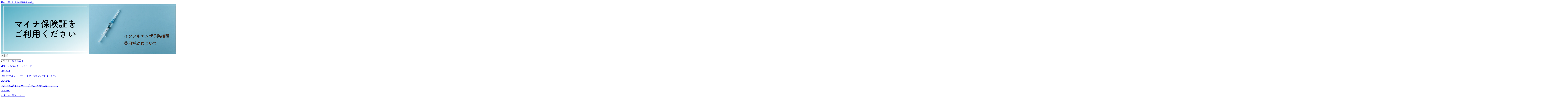

--- FILE ---
content_type: text/html; charset=UTF-8
request_url: https://kana-seibi.kenpo-web.com/
body_size: 13481
content:
<!DOCTYPE html><html lang="ja"><head><meta charset="UTF-8"/><meta name="viewport" content="width=device-width, initial-scale=1.0"/><title>神奈川県自動車整備健康保険組合</title><meta name="description" content="神奈川県自動車整備健康保険組合のウェブサイトです。健診補助の情報など、けんぽに関する情報を発信しています。"/><link rel="stylesheet" href="/static/main.B5MiQpBq.css"/><script type="module" src="/static/alpine.HVbqf0Kc.js"></script><style>:root { 
    --color-primary: #186664;
    --color-on-primary: #FFF;
    --color-background: #fdeeba;
    --color-menu: #4E9950;
    --color-on-menu: #EEE;
    --color-situation: #d6e03b;
    --color-on-situation: #222;
    --color-news: #A0C261;
    --color-on-news: #FFF;
    --color-healthcare: #ffd849;
    --color-on-healthcare: #222;
    --color-column: #ffa151;
    --color-on-column: #222;
   }</style><script async="" src="https://www.googletagmanager.com/gtag/js?id=G-VY37ZLK9LW"></script><script>window.dataLayer = window.dataLayer || [];
                function gtag(){dataLayer.push(arguments);}
                gtag('js', new Date());
                gtag('config', 'G-VY37ZLK9LW');</script></head><body class="bg-background min-h-screen flex flex-col"><header class="bg-primary shadow flex justify-between"><a href="/" class="block p-3 text-xl font-medium text-on-primary hover:opacity-80">神奈川県自動車整備<span class="text-base ml-1">健康保険組合</span></a></header><main class="grow"><div class="max-w-content mx-auto my-0 lg:my-8"><div class="flex flex-col lg:flex-row"><div class="w-full lg:w-[640px] flex flex-col"><div class="relative mb-0 lg:mb-2 bg-[#dfdfdf] shadow group w-dvw lg:w-[640px] overflow-hidden" x-data="{ current: 0, length: 9 }" x-init="setInterval(() =&gt; { current = (current + 1) % length }, 5000)"><div class="flex" style="width: 900%"><a href="/mynumber" class="transition-transform duration-500 ease-in-out" x-bind:style="{ transform: `translateX(-${current * 100}%)` }"><img src="https://kenpo-web.imgix.net/kana-seibi/image/hE70DNKxマイナンバー_けんぽのホームページバナー.png?w=1280&amp;q=75&amp;fit=fillmax&amp;fm=webp" srcset="https://kenpo-web.imgix.net/kana-seibi/image/hE70DNKxマイナンバー_けんぽのホームページバナー.png?w=640&amp;q=75&amp;fit=fillmax&amp;fm=webp 640w, https://kenpo-web.imgix.net/kana-seibi/image/hE70DNKxマイナンバー_けんぽのホームページバナー.png?w=750&amp;q=75&amp;fit=fillmax&amp;fm=webp 750w, https://kenpo-web.imgix.net/kana-seibi/image/hE70DNKxマイナンバー_けんぽのホームページバナー.png?w=828&amp;q=75&amp;fit=fillmax&amp;fm=webp 828w, https://kenpo-web.imgix.net/kana-seibi/image/hE70DNKxマイナンバー_けんぽのホームページバナー.png?w=1080&amp;q=75&amp;fit=fillmax&amp;fm=webp 1080w, https://kenpo-web.imgix.net/kana-seibi/image/hE70DNKxマイナンバー_けんぽのホームページバナー.png?w=1200&amp;q=75&amp;fit=fillmax&amp;fm=webp 1200w, https://kenpo-web.imgix.net/kana-seibi/image/hE70DNKxマイナンバー_けんぽのホームページバナー.png?w=1920&amp;q=75&amp;fit=fillmax&amp;fm=webp 1920w, https://kenpo-web.imgix.net/kana-seibi/image/hE70DNKxマイナンバー_けんぽのホームページバナー.png?w=2048&amp;q=75&amp;fit=fillmax&amp;fm=webp 2048w" sizes="(max-width: 640px) 100vw, 640px" alt="00mynumber" decoding="async" fetchpriority="high" class="h-[56.25vw] lg:h-[360px] object-cover"/></a><a href="/healthcare/flu" class="transition-transform duration-500 ease-in-out" x-bind:style="{ transform: `translateX(-${current * 100}%)` }"><img src="https://kenpo-web.imgix.net/image/41BFjdZr/influ.png?w=1280&amp;q=75&amp;fit=fillmax&amp;fm=webp" srcset="https://kenpo-web.imgix.net/image/41BFjdZr/influ.png?w=640&amp;q=75&amp;fit=fillmax&amp;fm=webp 640w, https://kenpo-web.imgix.net/image/41BFjdZr/influ.png?w=750&amp;q=75&amp;fit=fillmax&amp;fm=webp 750w, https://kenpo-web.imgix.net/image/41BFjdZr/influ.png?w=828&amp;q=75&amp;fit=fillmax&amp;fm=webp 828w, https://kenpo-web.imgix.net/image/41BFjdZr/influ.png?w=1080&amp;q=75&amp;fit=fillmax&amp;fm=webp 1080w, https://kenpo-web.imgix.net/image/41BFjdZr/influ.png?w=1200&amp;q=75&amp;fit=fillmax&amp;fm=webp 1200w, https://kenpo-web.imgix.net/image/41BFjdZr/influ.png?w=1920&amp;q=75&amp;fit=fillmax&amp;fm=webp 1920w, https://kenpo-web.imgix.net/image/41BFjdZr/influ.png?w=2048&amp;q=75&amp;fit=fillmax&amp;fm=webp 2048w" sizes="(max-width: 640px) 100vw, 640px" alt="01インフルエンザ" decoding="async" fetchpriority="low" class="h-[56.25vw] lg:h-[360px] object-cover"/></a><a href="/healthcare/assen" class="transition-transform duration-500 ease-in-out" x-bind:style="{ transform: `translateX(-${current * 100}%)` }"><img src="https://kenpo-web.imgix.net/image/uSOr3M2c/drug.png?w=1280&amp;q=75&amp;fit=fillmax&amp;fm=webp" srcset="https://kenpo-web.imgix.net/image/uSOr3M2c/drug.png?w=640&amp;q=75&amp;fit=fillmax&amp;fm=webp 640w, https://kenpo-web.imgix.net/image/uSOr3M2c/drug.png?w=750&amp;q=75&amp;fit=fillmax&amp;fm=webp 750w, https://kenpo-web.imgix.net/image/uSOr3M2c/drug.png?w=828&amp;q=75&amp;fit=fillmax&amp;fm=webp 828w, https://kenpo-web.imgix.net/image/uSOr3M2c/drug.png?w=1080&amp;q=75&amp;fit=fillmax&amp;fm=webp 1080w, https://kenpo-web.imgix.net/image/uSOr3M2c/drug.png?w=1200&amp;q=75&amp;fit=fillmax&amp;fm=webp 1200w, https://kenpo-web.imgix.net/image/uSOr3M2c/drug.png?w=1920&amp;q=75&amp;fit=fillmax&amp;fm=webp 1920w, https://kenpo-web.imgix.net/image/uSOr3M2c/drug.png?w=2048&amp;q=75&amp;fit=fillmax&amp;fm=webp 2048w" sizes="(max-width: 640px) 100vw, 640px" alt="02常備薬斡旋" decoding="async" fetchpriority="low" class="h-[56.25vw] lg:h-[360px] object-cover"/></a><a href="/healthcare/tokuken" class="transition-transform duration-500 ease-in-out" x-bind:style="{ transform: `translateX(-${current * 100}%)` }"><img src="https://kenpo-web.imgix.net/image/UeLXa3pF/tokuken.png?w=1280&amp;q=75&amp;fit=fillmax&amp;fm=webp" srcset="https://kenpo-web.imgix.net/image/UeLXa3pF/tokuken.png?w=640&amp;q=75&amp;fit=fillmax&amp;fm=webp 640w, https://kenpo-web.imgix.net/image/UeLXa3pF/tokuken.png?w=750&amp;q=75&amp;fit=fillmax&amp;fm=webp 750w, https://kenpo-web.imgix.net/image/UeLXa3pF/tokuken.png?w=828&amp;q=75&amp;fit=fillmax&amp;fm=webp 828w, https://kenpo-web.imgix.net/image/UeLXa3pF/tokuken.png?w=1080&amp;q=75&amp;fit=fillmax&amp;fm=webp 1080w, https://kenpo-web.imgix.net/image/UeLXa3pF/tokuken.png?w=1200&amp;q=75&amp;fit=fillmax&amp;fm=webp 1200w, https://kenpo-web.imgix.net/image/UeLXa3pF/tokuken.png?w=1920&amp;q=75&amp;fit=fillmax&amp;fm=webp 1920w, https://kenpo-web.imgix.net/image/UeLXa3pF/tokuken.png?w=2048&amp;q=75&amp;fit=fillmax&amp;fm=webp 2048w" sizes="(max-width: 640px) 100vw, 640px" alt="03特定健診" decoding="async" fetchpriority="low" class="h-[56.25vw] lg:h-[360px] object-cover"/></a><a href="/healthcare/jushoka" class="transition-transform duration-500 ease-in-out" x-bind:style="{ transform: `translateX(-${current * 100}%)` }"><img src="https://kenpo-web.imgix.net/image/zXID7A4f/jusyoka.png?w=1280&amp;q=75&amp;fit=fillmax&amp;fm=webp" srcset="https://kenpo-web.imgix.net/image/zXID7A4f/jusyoka.png?w=640&amp;q=75&amp;fit=fillmax&amp;fm=webp 640w, https://kenpo-web.imgix.net/image/zXID7A4f/jusyoka.png?w=750&amp;q=75&amp;fit=fillmax&amp;fm=webp 750w, https://kenpo-web.imgix.net/image/zXID7A4f/jusyoka.png?w=828&amp;q=75&amp;fit=fillmax&amp;fm=webp 828w, https://kenpo-web.imgix.net/image/zXID7A4f/jusyoka.png?w=1080&amp;q=75&amp;fit=fillmax&amp;fm=webp 1080w, https://kenpo-web.imgix.net/image/zXID7A4f/jusyoka.png?w=1200&amp;q=75&amp;fit=fillmax&amp;fm=webp 1200w, https://kenpo-web.imgix.net/image/zXID7A4f/jusyoka.png?w=1920&amp;q=75&amp;fit=fillmax&amp;fm=webp 1920w, https://kenpo-web.imgix.net/image/zXID7A4f/jusyoka.png?w=2048&amp;q=75&amp;fit=fillmax&amp;fm=webp 2048w" sizes="(max-width: 640px) 100vw, 640px" alt="05重症化予防" decoding="async" fetchpriority="low" class="h-[56.25vw] lg:h-[360px] object-cover"/></a><a href="/healthcare/hojo" class="transition-transform duration-500 ease-in-out" x-bind:style="{ transform: `translateX(-${current * 100}%)` }"><img src="https://kenpo-web.imgix.net/image/Ac2TfYzJ/kenshin-hojo.jpg?w=1280&amp;q=75&amp;fit=fillmax&amp;fm=webp" srcset="https://kenpo-web.imgix.net/image/Ac2TfYzJ/kenshin-hojo.jpg?w=640&amp;q=75&amp;fit=fillmax&amp;fm=webp 640w, https://kenpo-web.imgix.net/image/Ac2TfYzJ/kenshin-hojo.jpg?w=750&amp;q=75&amp;fit=fillmax&amp;fm=webp 750w, https://kenpo-web.imgix.net/image/Ac2TfYzJ/kenshin-hojo.jpg?w=828&amp;q=75&amp;fit=fillmax&amp;fm=webp 828w, https://kenpo-web.imgix.net/image/Ac2TfYzJ/kenshin-hojo.jpg?w=1080&amp;q=75&amp;fit=fillmax&amp;fm=webp 1080w, https://kenpo-web.imgix.net/image/Ac2TfYzJ/kenshin-hojo.jpg?w=1200&amp;q=75&amp;fit=fillmax&amp;fm=webp 1200w, https://kenpo-web.imgix.net/image/Ac2TfYzJ/kenshin-hojo.jpg?w=1920&amp;q=75&amp;fit=fillmax&amp;fm=webp 1920w, https://kenpo-web.imgix.net/image/Ac2TfYzJ/kenshin-hojo.jpg?w=2048&amp;q=75&amp;fit=fillmax&amp;fm=webp 2048w" sizes="(max-width: 640px) 100vw, 640px" alt="07健診補助" decoding="async" fetchpriority="low" class="h-[56.25vw] lg:h-[360px] object-cover"/></a><a href="/healthcare/no-smoking" class="transition-transform duration-500 ease-in-out" x-bind:style="{ transform: `translateX(-${current * 100}%)` }"><img src="https://kenpo-web.imgix.net/image/Qhlfd6xD/no-smoking.png?w=1280&amp;q=75&amp;fit=fillmax&amp;fm=webp" srcset="https://kenpo-web.imgix.net/image/Qhlfd6xD/no-smoking.png?w=640&amp;q=75&amp;fit=fillmax&amp;fm=webp 640w, https://kenpo-web.imgix.net/image/Qhlfd6xD/no-smoking.png?w=750&amp;q=75&amp;fit=fillmax&amp;fm=webp 750w, https://kenpo-web.imgix.net/image/Qhlfd6xD/no-smoking.png?w=828&amp;q=75&amp;fit=fillmax&amp;fm=webp 828w, https://kenpo-web.imgix.net/image/Qhlfd6xD/no-smoking.png?w=1080&amp;q=75&amp;fit=fillmax&amp;fm=webp 1080w, https://kenpo-web.imgix.net/image/Qhlfd6xD/no-smoking.png?w=1200&amp;q=75&amp;fit=fillmax&amp;fm=webp 1200w, https://kenpo-web.imgix.net/image/Qhlfd6xD/no-smoking.png?w=1920&amp;q=75&amp;fit=fillmax&amp;fm=webp 1920w, https://kenpo-web.imgix.net/image/Qhlfd6xD/no-smoking.png?w=2048&amp;q=75&amp;fit=fillmax&amp;fm=webp 2048w" sizes="(max-width: 640px) 100vw, 640px" alt="08禁煙プログラム" decoding="async" fetchpriority="low" class="h-[56.25vw] lg:h-[360px] object-cover"/></a><a href="/healthcare/renaissance" class="transition-transform duration-500 ease-in-out" x-bind:style="{ transform: `translateX(-${current * 100}%)` }"><img src="https://kenpo-web.imgix.net/image/FlrZEntN/RENAISSANCE.png?w=1280&amp;q=75&amp;fit=fillmax&amp;fm=webp" srcset="https://kenpo-web.imgix.net/image/FlrZEntN/RENAISSANCE.png?w=640&amp;q=75&amp;fit=fillmax&amp;fm=webp 640w, https://kenpo-web.imgix.net/image/FlrZEntN/RENAISSANCE.png?w=750&amp;q=75&amp;fit=fillmax&amp;fm=webp 750w, https://kenpo-web.imgix.net/image/FlrZEntN/RENAISSANCE.png?w=828&amp;q=75&amp;fit=fillmax&amp;fm=webp 828w, https://kenpo-web.imgix.net/image/FlrZEntN/RENAISSANCE.png?w=1080&amp;q=75&amp;fit=fillmax&amp;fm=webp 1080w, https://kenpo-web.imgix.net/image/FlrZEntN/RENAISSANCE.png?w=1200&amp;q=75&amp;fit=fillmax&amp;fm=webp 1200w, https://kenpo-web.imgix.net/image/FlrZEntN/RENAISSANCE.png?w=1920&amp;q=75&amp;fit=fillmax&amp;fm=webp 1920w, https://kenpo-web.imgix.net/image/FlrZEntN/RENAISSANCE.png?w=2048&amp;q=75&amp;fit=fillmax&amp;fm=webp 2048w" sizes="(max-width: 640px) 100vw, 640px" alt="10スポーツクラブルネサンス" decoding="async" fetchpriority="low" class="h-[56.25vw] lg:h-[360px] object-cover"/></a><a href="https://information.self-medication.whitehealthcare.co.jp/shittoku/kafun/kana-seibi_2025" class="transition-transform duration-500 ease-in-out" x-bind:style="{ transform: `translateX(-${current * 100}%)` }"><img src="https://kenpo-web.imgix.net/kana-seibi/image/mFjwd1O1名称未設定のデザイン.png?w=1280&amp;q=75&amp;fit=fillmax&amp;fm=webp" srcset="https://kenpo-web.imgix.net/kana-seibi/image/mFjwd1O1名称未設定のデザイン.png?w=640&amp;q=75&amp;fit=fillmax&amp;fm=webp 640w, https://kenpo-web.imgix.net/kana-seibi/image/mFjwd1O1名称未設定のデザイン.png?w=750&amp;q=75&amp;fit=fillmax&amp;fm=webp 750w, https://kenpo-web.imgix.net/kana-seibi/image/mFjwd1O1名称未設定のデザイン.png?w=828&amp;q=75&amp;fit=fillmax&amp;fm=webp 828w, https://kenpo-web.imgix.net/kana-seibi/image/mFjwd1O1名称未設定のデザイン.png?w=1080&amp;q=75&amp;fit=fillmax&amp;fm=webp 1080w, https://kenpo-web.imgix.net/kana-seibi/image/mFjwd1O1名称未設定のデザイン.png?w=1200&amp;q=75&amp;fit=fillmax&amp;fm=webp 1200w, https://kenpo-web.imgix.net/kana-seibi/image/mFjwd1O1名称未設定のデザイン.png?w=1920&amp;q=75&amp;fit=fillmax&amp;fm=webp 1920w, https://kenpo-web.imgix.net/kana-seibi/image/mFjwd1O1名称未設定のデザイン.png?w=2048&amp;q=75&amp;fit=fillmax&amp;fm=webp 2048w" sizes="(max-width: 640px) 100vw, 640px" alt="11kafun" decoding="async" fetchpriority="low" class="h-[56.25vw] lg:h-[360px] object-cover"/></a></div><button type="button" class="absolute left-5 top-1/2 -translate-y-1/2 w-10 h-10 rounded-full bg-white/50 backdrop-blur-sm flex items-center justify-center text-gray-700 opacity-10 group-hover:opacity-100 transition-all duration-200 hover:bg-neutral-500 hover:text-white" x-on:click="current = (current - 1 + length) % length" aria-label="前のスライド">&lt;</button><button type="button" class="absolute right-5 top-1/2 -translate-y-1/2 w-10 h-10 rounded-full bg-white/50 backdrop-blur-sm flex items-center justify-center text-gray-700 opacity-10 group-hover:opacity-100 transition-all duration-200 hover:bg-neutral-500 hover:text-white" x-on:click="current = (current + 1) % length" aria-label="次のスライド">&gt;</button><div class="absolute bottom-4 left-1/2 -translate-x-1/2 flex gap-4"><button type="button" class="w-3 h-3 shadow/30 rounded-full bg-white backdrop-blur-sm opacity-10 group-hover:opacity-80 transition-all duration-200 hover:bg-neutral-500" x-bind:style="{ &quot;background-color&quot;: current === 0 ? &quot;var(--color-primary)&quot; : &quot;#ffffff&quot; }" x-on:click="current = 0" aria-label="スライド1へ"></button><button type="button" class="w-3 h-3 shadow/30 rounded-full bg-white backdrop-blur-sm opacity-10 group-hover:opacity-80 transition-all duration-200 hover:bg-neutral-500" x-bind:style="{ &quot;background-color&quot;: current === 1 ? &quot;var(--color-primary)&quot; : &quot;#ffffff&quot; }" x-on:click="current = 1" aria-label="スライド2へ"></button><button type="button" class="w-3 h-3 shadow/30 rounded-full bg-white backdrop-blur-sm opacity-10 group-hover:opacity-80 transition-all duration-200 hover:bg-neutral-500" x-bind:style="{ &quot;background-color&quot;: current === 2 ? &quot;var(--color-primary)&quot; : &quot;#ffffff&quot; }" x-on:click="current = 2" aria-label="スライド3へ"></button><button type="button" class="w-3 h-3 shadow/30 rounded-full bg-white backdrop-blur-sm opacity-10 group-hover:opacity-80 transition-all duration-200 hover:bg-neutral-500" x-bind:style="{ &quot;background-color&quot;: current === 3 ? &quot;var(--color-primary)&quot; : &quot;#ffffff&quot; }" x-on:click="current = 3" aria-label="スライド4へ"></button><button type="button" class="w-3 h-3 shadow/30 rounded-full bg-white backdrop-blur-sm opacity-10 group-hover:opacity-80 transition-all duration-200 hover:bg-neutral-500" x-bind:style="{ &quot;background-color&quot;: current === 4 ? &quot;var(--color-primary)&quot; : &quot;#ffffff&quot; }" x-on:click="current = 4" aria-label="スライド5へ"></button><button type="button" class="w-3 h-3 shadow/30 rounded-full bg-white backdrop-blur-sm opacity-10 group-hover:opacity-80 transition-all duration-200 hover:bg-neutral-500" x-bind:style="{ &quot;background-color&quot;: current === 5 ? &quot;var(--color-primary)&quot; : &quot;#ffffff&quot; }" x-on:click="current = 5" aria-label="スライド6へ"></button><button type="button" class="w-3 h-3 shadow/30 rounded-full bg-white backdrop-blur-sm opacity-10 group-hover:opacity-80 transition-all duration-200 hover:bg-neutral-500" x-bind:style="{ &quot;background-color&quot;: current === 6 ? &quot;var(--color-primary)&quot; : &quot;#ffffff&quot; }" x-on:click="current = 6" aria-label="スライド7へ"></button><button type="button" class="w-3 h-3 shadow/30 rounded-full bg-white backdrop-blur-sm opacity-10 group-hover:opacity-80 transition-all duration-200 hover:bg-neutral-500" x-bind:style="{ &quot;background-color&quot;: current === 7 ? &quot;var(--color-primary)&quot; : &quot;#ffffff&quot; }" x-on:click="current = 7" aria-label="スライド8へ"></button><button type="button" class="w-3 h-3 shadow/30 rounded-full bg-white backdrop-blur-sm opacity-10 group-hover:opacity-80 transition-all duration-200 hover:bg-neutral-500" x-bind:style="{ &quot;background-color&quot;: current === 8 ? &quot;var(--color-primary)&quot; : &quot;#ffffff&quot; }" x-on:click="current = 8" aria-label="スライド9へ"></button></div></div><div class="block lg:hidden"><div class="bg-news text-on-news shadow mb-2 py-2"><div class="m-4 py-4 flex items-center"><span class="text-2xl font-semibold mx-2">お知らせ</span><a href="/news/list/0" class="flex items-center text-sm ml-2 px-3 py-1 border border-current rounded-lg hover:opacity-70">一覧を見る<svg class="ml-2" fill="currentColor" style="display:inline-block;vertical-align:middle;width:16px;height:16px;flex-shrink:0;" data-prefix="fas" data-icon="arrow-right" class="svg-inline--fa fa-arrow-right" role="img" viewBox="0 0 512 512" aria-hidden="true"><path fill="currentColor" d="M502.6 278.6c12.5-12.5 12.5-32.8 0-45.3l-160-160c-12.5-12.5-32.8-12.5-45.3 0s-12.5 32.8 0 45.3L402.7 224 32 224c-17.7 0-32 14.3-32 32s14.3 32 32 32l370.7 0-105.4 105.4c-12.5 12.5-12.5 32.8 0 45.3s32.8 12.5 45.3 0l160-160z"></path></svg></a></div><div class="bg-white m-2 rounded shadow"><a href="/news/RohTYF0fdiALfKWCnuMl" class="block px-4 py-2 border-b border-gray-300 last:border-0 transition-colors hover:bg-blue-50" style="background-color:#f0f7ff;"><p class="flex items-center"><span class="mr-2" style="transform:rotate(45deg);"><svg class="" fill="currentColor" style="display:inline-block;vertical-align:middle;width:16px;height:16px;flex-shrink:0;" data-prefix="fas" data-icon="thumbtack" class="svg-inline--fa fa-thumbtack" role="img" viewBox="0 0 384 512" aria-hidden="true"><path fill="currentColor" d="M32 32C32 14.3 46.3 0 64 0L320 0c17.7 0 32 14.3 32 32s-14.3 32-32 32l-29.5 0 10.3 134.1c37.1 21.2 65.8 56.4 78.2 99.7l3.8 13.4c2.8 9.7 .8 20-5.2 28.1S362 352 352 352L32 352c-10 0-19.5-4.7-25.5-12.7s-8-18.4-5.2-28.1L5 297.8c12.4-43.3 41-78.5 78.2-99.7L93.5 64 64 64C46.3 64 32 49.7 32 32zM160 400l64 0 0 112c0 17.7-14.3 32-32 32s-32-14.3-32-32l0-112z"></path></svg></span>マイナ保険証クイックガイド</p><p class="text-sm ml-2">2025/12/4</p></a><a href="/news/fpMYMSiEYcFceM8bZkrt" class="block px-4 py-2 border-b border-gray-300 last:border-0 transition-colors hover:bg-blue-50" style=""><p class="flex items-center">令和8年度より「子ども・子育て支援金」が始まります。</p><p class="text-sm ml-2">2026/1/20</p></a><a href="/news/411it8vPwVW2e0G758Jk" class="block px-4 py-2 border-b border-gray-300 last:border-0 transition-colors hover:bg-blue-50" style=""><p class="flex items-center">「あなたの薬箱」クーポンプレゼント期間の延長について</p><p class="text-sm ml-2">2026/1/20</p></a><a href="/news/qThgByGifiPEFQKYNFBO" class="block px-4 py-2 border-b border-gray-300 last:border-0 transition-colors hover:bg-blue-50" style=""><p class="flex items-center">年末年始の業務について</p><p class="text-sm ml-2">2025/12/19</p></a></div></div></div><div class="bg-situation text-on-situation shadow mb-0 lg:mb-2 py-0 lg:py-2"><div class="text-center my-16"><div id="searchbox"><div id="searchbox-dummy" class="flex items-center justify-center"><div class="flex items-center bg-white rounded-full shadow mx-auto px-4 py-2 w-full max-w-[400px]"><input type="text" placeholder="「資格確認証 なくした」「人間ドック」" class="flex-1 ml-2 outline-none text-gray-700 bg-transparent" readonly=""/></div></div></div><div class="mt-2"><a href="/questions" class="text-on-situation underline hover:opacity-70">よくある質問</a></div></div><div id="search-results" class="bg-white rounded-lg m-2 p-4 shadow" style="display: none;"><div class="text-sm text-gray-600 mb-2">検索結果</div><div id="hits"></div></div><script id="search-script" type="application/json" data-app-id="JWL56UB8I8" data-search-key="fb190937a46e073bff07b0c2775301c6" data-index-name="kana-seibi"></script><script type="module">
const searchbox = document.getElementById("searchbox");
const input = searchbox?.querySelector("input");
let loaded = false;
async function loadSearch() {
  if (loaded) return;
  loaded = true;
  const { initSearch } = await import("/static/search.BZpQcDn8.js");
  initSearch();
}
input?.addEventListener("focus", loadSearch, { once: true });
searchbox?.addEventListener("click", loadSearch, { once: true });
</script><div id="situation-nav" class="bg-white rounded-lg m-2 p-2 shadow"><div class="flex flex-wrap justify-around"><a href="/situation/expensive" class="w-[120px] lg:w-[90px] h-[100px] m-4 lg:m-4 text-center transition-colors hover:bg-blue-50"><div class="flex justify-center my-2"><svg class="" fill="currentColor" style="display:inline-block;vertical-align:middle;width:40px;height:40px;flex-shrink:0;" data-prefix="fas" data-icon="yen-sign" class="svg-inline--fa fa-yen-sign" role="img" viewBox="0 0 384 512" aria-hidden="true"><path fill="currentColor" d="M74.9 46.7c-9.6-14.9-29.4-19.2-44.2-9.6S11.5 66.4 21.1 81.3L143.7 272 88 272c-13.3 0-24 10.7-24 24s10.7 24 24 24l72 0 0 32-72 0c-13.3 0-24 10.7-24 24s10.7 24 24 24l72 0 0 48c0 17.7 14.3 32 32 32s32-14.3 32-32l0-48 72 0c13.3 0 24-10.7 24-24s-10.7-24-24-24l-72 0 0-32 72 0c13.3 0 24-10.7 24-24s-10.7-24-24-24l-55.7 0 122.6-190.7c9.6-14.9 5.3-34.7-9.6-44.2s-34.7-5.3-44.2 9.6L192 228.8 74.9 46.7z"></path></svg></div><div class="h-[40px] flex items-center justify-center text-sm">医療費が高額になったとき</div></a><a href="/situation/leave" class="w-[120px] lg:w-[90px] h-[100px] m-4 lg:m-4 text-center transition-colors hover:bg-blue-50"><div class="flex justify-center my-2"><svg class="" fill="currentColor" style="display:inline-block;vertical-align:middle;width:40px;height:40px;flex-shrink:0;" data-prefix="fas" data-icon="bed" class="svg-inline--fa fa-bed" role="img" viewBox="0 0 576 512" aria-hidden="true"><path fill="currentColor" d="M32 32c17.7 0 32 14.3 32 32l0 224 224 0 0-128c0-17.7 14.3-32 32-32l160 0c53 0 96 43 96 96l0 224c0 17.7-14.3 32-32 32s-32-14.3-32-32l0-64-448 0 0 64c0 17.7-14.3 32-32 32S0 465.7 0 448L0 64C0 46.3 14.3 32 32 32zm80 160a64 64 0 1 1 128 0 64 64 0 1 1 -128 0z"></path></svg></div><div class="h-[40px] flex items-center justify-center text-sm">欠勤・休職したとき</div></a><a href="/situation/retirement" class="w-[120px] lg:w-[90px] h-[100px] m-4 lg:m-4 text-center transition-colors hover:bg-blue-50"><div class="flex justify-center my-2"><svg class="" fill="currentColor" style="display:inline-block;vertical-align:middle;width:40px;height:40px;flex-shrink:0;" data-prefix="fas" data-icon="door-open" class="svg-inline--fa fa-door-open" role="img" viewBox="0 0 448 512" aria-hidden="true"><path fill="currentColor" d="M288 64l64 0 0 416c0 17.7 14.3 32 32 32l32 0c17.7 0 32-14.3 32-32s-14.3-32-32-32l0-384c0-35.3-28.7-64-64-64l-96 0 0 0-160 0C60.7 0 32 28.7 32 64l0 384c-17.7 0-32 14.3-32 32s14.3 32 32 32l224 0c17.7 0 32-14.3 32-32l0-416zM160 256a32 32 0 1 1 64 0 32 32 0 1 1 -64 0z"></path></svg></div><div class="h-[40px] flex items-center justify-center text-sm">退職したとき</div></a><a href="/situation/accident" class="w-[120px] lg:w-[90px] h-[100px] m-4 lg:m-4 text-center transition-colors hover:bg-blue-50"><div class="flex justify-center my-2"><svg class="" fill="currentColor" style="display:inline-block;vertical-align:middle;width:40px;height:40px;flex-shrink:0;" data-prefix="fas" data-icon="car-burst" class="svg-inline--fa fa-car-burst" role="img" viewBox="0 0 640 512" aria-hidden="true"><path fill="currentColor" d="M232 16.1l0-48c0-13.3-10.7-24-24-24s-24 10.7-24 24l0 48c0 13.3 10.7 24 24 24s24-10.7 24-24zM32 168.1l48 0c13.3 0 24-10.7 24-24s-10.7-24-24-24l-48 0c-13.3 0-24 10.7-24 24s10.7 24 24 24zM281.5 70.6c9.4 9.4 24.6 9.4 33.9 0l33.9-33.9c9.4-9.4 9.4-24.6 0-33.9s-24.6-9.4-33.9 0L281.5 36.6c-9.4 9.4-9.4 24.6 0 33.9zm-181 215l33.9-33.9c9.4-9.4 9.4-24.6 0-33.9s-24.6-9.4-33.9 0L66.6 251.6c-9.4 9.4-9.4 24.6 0 33.9s24.6 9.4 33.9 0zM66.6 2.7c-9.4 9.4-9.4 24.6 0 33.9l33.9 33.9c9.4 9.4 24.6 9.4 33.9 0s9.4-24.6 0-33.9L100.5 2.7C91.1-6.7 76-6.7 66.6 2.7zM352.9 175.4L505 216.2c6.4 1.7 11.1 7.3 11.8 13.9l7.2 74-231.5-62 43.2-60.5c3.9-5.4 10.7-7.9 17.2-6.2zM223.6 228.5l-2.1 2.9c-21.7 5.5-39.9 22.3-46.1 45.5-4.1 15.5-12.4 46.4-24.8 92.7l-8.3 30.9c-4.6 17.1 5.6 34.6 22.6 39.2l15.5 4.1c17.1 4.6 34.6-5.6 39.2-22.6l8.3-30.9 278.2 74.5-8.3 30.9c-4.6 17.1 5.6 34.6 22.6 39.2l15.5 4.1c17.1 4.6 34.6-5.6 39.2-22.6 4.1-15.5 12.4-46.4 24.8-92.7l8.3-30.9c6.2-23.2-1.1-46.8-17.2-62.5l-.3-3.6-10-103c-3.2-33.2-26.7-60.9-58.9-69.5L369.5 113.6c-32.2-8.6-66.4 3.6-85.8 30.8l-60.2 84.2zm48.7 57.8a32 32 0 1 1 -16.6 61.8 32 32 0 1 1 16.6-61.8zm208.1 88.9a32 32 0 1 1 61.8 16.6 32 32 0 1 1 -61.8-16.6z"></path></svg></div><div class="h-[40px] flex items-center justify-center text-sm">アクシデント(けが)</div></a><a href="/situation/birth" class="w-[120px] lg:w-[90px] h-[100px] m-4 lg:m-4 text-center transition-colors hover:bg-blue-50"><div class="flex justify-center my-2"><svg class="" fill="currentColor" style="display:inline-block;vertical-align:middle;width:40px;height:40px;flex-shrink:0;" data-prefix="fas" data-icon="baby" class="svg-inline--fa fa-baby" role="img" viewBox="0 0 384 512" aria-hidden="true"><path fill="currentColor" d="M120 88a72 72 0 1 1 144 0 72 72 0 1 1 -144 0zM7.7 144.5c13-17.9 38-21.8 55.9-8.8L99.8 162c26.8 19.5 59.1 30 92.2 30s65.4-10.5 92.2-30l36.2-26.4c17.9-13 42.9-9 55.9 8.8s9 42.9-8.8 55.9l-36.2 26.4c-13.6 9.9-28.1 18.2-43.3 25l0 36.3-192 0 0-36.3c-15.2-6.7-29.7-15.1-43.3-25L16.5 200.3c-17.9-13-21.8-38-8.8-55.9zM97.5 329.3l60.6 53-26 37.2 24.3 24.3c15.6 15.6 15.6 40.9 0 56.6s-40.9 15.6-56.6 0l-48-48C38 438.6 36.1 417 47.2 401.1l50.2-71.8zm128.5 53l60.6-53 50.2 71.8c11.1 15.9 9.2 37.5-4.5 51.2l-48 48c-15.6 15.6-40.9 15.6-56.6 0s-15.6-40.9 0-56.6l24.3-24.3-26-37.2z"></path></svg></div><div class="h-[40px] flex items-center justify-center text-sm">出産について</div></a><a href="/situation/maternity" class="w-[120px] lg:w-[90px] h-[100px] m-4 lg:m-4 text-center transition-colors hover:bg-blue-50"><div class="flex justify-center my-2"><svg class="" fill="currentColor" style="display:inline-block;vertical-align:middle;width:40px;height:40px;flex-shrink:0;" data-prefix="fas" data-icon="baby-carriage" class="svg-inline--fa fa-baby-carriage" role="img" viewBox="0 0 512 512" aria-hidden="true"><path fill="currentColor" d="M64 208l0 80c0 53 43 96 96 96l192 0c53 0 96-43 96-96l0-112 40 0c13.3 0 24-10.7 24-24s-10.7-24-24-24l-64 0c-13.3 0-24 10.7-24 24l0 56-336 0zm.2-48l223.8 0 0-128c0-17.7-14.3-32-32-32L232 0C141.9 0 68.4 70.9 64.2 160zM160 464a48 48 0 1 0 -96 0 48 48 0 1 0 96 0zm288 0a48 48 0 1 0 -96 0 48 48 0 1 0 96 0z"></path></svg></div><div class="h-[40px] flex items-center justify-center text-sm">被保険者の産休について</div></a><a href="/situation/moving" class="w-[120px] lg:w-[90px] h-[100px] m-4 lg:m-4 text-center transition-colors hover:bg-blue-50"><div class="flex justify-center my-2"><svg class="" fill="currentColor" style="display:inline-block;vertical-align:middle;width:40px;height:40px;flex-shrink:0;" data-prefix="fas" data-icon="house" class="svg-inline--fa fa-house" role="img" viewBox="0 0 512 512" aria-hidden="true"><path fill="currentColor" d="M277.8 8.6c-12.3-11.4-31.3-11.4-43.5 0l-224 208c-9.6 9-12.8 22.9-8 35.1S18.8 272 32 272l16 0 0 176c0 35.3 28.7 64 64 64l288 0c35.3 0 64-28.7 64-64l0-176 16 0c13.2 0 25-8.1 29.8-20.3s1.6-26.2-8-35.1l-224-208zM240 320l32 0c26.5 0 48 21.5 48 48l0 96-128 0 0-96c0-26.5 21.5-48 48-48z"></path></svg></div><div class="h-[40px] flex items-center justify-center text-sm">引っ越し・転勤したとき</div></a><a href="/situation/payment" class="w-[120px] lg:w-[90px] h-[100px] m-4 lg:m-4 text-center transition-colors hover:bg-blue-50"><div class="flex justify-center my-2"><svg class="" fill="currentColor" style="display:inline-block;vertical-align:middle;width:40px;height:40px;flex-shrink:0;" data-prefix="fas" data-icon="money-bill-wave" class="svg-inline--fa fa-money-bill-wave" role="img" viewBox="0 0 512 512" aria-hidden="true"><path fill="currentColor" d="M0 419.6L0 109.5c0-23.2 24.1-38.6 46.3-32 87.7 26.2 149.7 5.5 212.1-15.3 64.5-21.5 129.4-43.1 223.3-13.1 18.5 5.9 30.3 23.8 30.3 43.3l0 310.1c0 23.2-24.1 38.6-46.2 32-87.7-26.2-149.8-5.5-212.1 15.3-64.5 21.5-129.4 43.1-223.3 13.1-18.5-5.9-30.3-23.8-30.3-43.3zM336 256c0-53-35.8-96-80-96s-80 43-80 96 35.8 96 80 96 80-43 80-96zM120 413.6c4.4 0 7.9-3.8 7.2-8.1-4.6-27.8-27-49.5-55.2-53-4.4-.5-8 3.1-8 7.5l0 39.9c0 3.6 2.4 6.8 6 7.7 17.9 4.2 34.3 6.1 50 6.1zm318.5-51.1c5 .8 9.5-3 9.5-8l0-42.6c0-4.4-3.6-8.1-8-7.5-25.2 3.1-45.9 20.9-53.2 44.6-1.4 4.7 2.3 9.1 7.2 9.2 14.2 .4 29 1.7 44.4 4.3zM448 152l0-39.9c0-3.6-2.5-6.8-6-7.7-17.9-4.2-34.3-6.1-50-6.1-4.4 0-7.9 3.8-7.2 8.1 4.6 27.8 27 49.5 55.2 53 4.4 .5 8-3.1 8-7.5zM125.2 162.9c1.4-4.7-2.3-9.1-7.2-9.2-14.2-.4-29-1.7-44.4-4.3-5-.8-9.5 3-9.5 8L64 200c0 4.4 3.6 8.1 8 7.5 25.2-3.1 45.9-20.9 53.2-44.6z"></path></svg></div><div class="h-[40px] flex items-center justify-center text-sm">立替払いをしたとき</div></a><a href="/situation/family" class="w-[120px] lg:w-[90px] h-[100px] m-4 lg:m-4 text-center transition-colors hover:bg-blue-50"><div class="flex justify-center my-2"><svg class="" fill="currentColor" style="display:inline-block;vertical-align:middle;width:40px;height:40px;flex-shrink:0;" data-prefix="fas" data-icon="user-plus" class="svg-inline--fa fa-user-plus" role="img" viewBox="0 0 640 512" aria-hidden="true"><path fill="currentColor" d="M136 128a120 120 0 1 1 240 0 120 120 0 1 1 -240 0zM48 482.3C48 383.8 127.8 304 226.3 304l59.4 0c98.5 0 178.3 79.8 178.3 178.3 0 16.4-13.3 29.7-29.7 29.7L77.7 512C61.3 512 48 498.7 48 482.3zM544 96c13.3 0 24 10.7 24 24l0 48 48 0c13.3 0 24 10.7 24 24s-10.7 24-24 24l-48 0 0 48c0 13.3-10.7 24-24 24s-24-10.7-24-24l0-48-48 0c-13.3 0-24-10.7-24-24s10.7-24 24-24l48 0 0-48c0-13.3 10.7-24 24-24z"></path></svg></div><div class="h-[40px] flex items-center justify-center text-sm">家族の加入</div></a><a href="/situation/lost" class="w-[120px] lg:w-[90px] h-[100px] m-4 lg:m-4 text-center transition-colors hover:bg-blue-50"><div class="flex justify-center my-2"><svg class="" fill="currentColor" style="display:inline-block;vertical-align:middle;width:40px;height:40px;flex-shrink:0;" data-prefix="fas" data-icon="address-card" class="svg-inline--fa fa-address-card" role="img" viewBox="0 0 576 512" aria-hidden="true"><path fill="currentColor" d="M64 32C28.7 32 0 60.7 0 96L0 416c0 35.3 28.7 64 64 64l448 0c35.3 0 64-28.7 64-64l0-320c0-35.3-28.7-64-64-64L64 32zm80 256l64 0c44.2 0 80 35.8 80 80 0 8.8-7.2 16-16 16L80 384c-8.8 0-16-7.2-16-16 0-44.2 35.8-80 80-80zm-24-96a56 56 0 1 1 112 0 56 56 0 1 1 -112 0zm240-48l112 0c13.3 0 24 10.7 24 24s-10.7 24-24 24l-112 0c-13.3 0-24-10.7-24-24s10.7-24 24-24zm0 96l112 0c13.3 0 24 10.7 24 24s-10.7 24-24 24l-112 0c-13.3 0-24-10.7-24-24s10.7-24 24-24z"></path></svg></div><div class="h-[40px] flex items-center justify-center text-sm">保険証等を紛失したとき</div></a><a href="/situation/dead" class="w-[120px] lg:w-[90px] h-[100px] m-4 lg:m-4 text-center transition-colors hover:bg-blue-50"><div class="flex justify-center my-2"><svg class="" fill="currentColor" style="display:inline-block;vertical-align:middle;width:40px;height:40px;flex-shrink:0;" data-prefix="fas" data-icon="circle-user" class="svg-inline--fa fa-circle-user" role="img" viewBox="0 0 512 512" aria-hidden="true"><path fill="currentColor" d="M399 384.2C376.9 345.8 335.4 320 288 320l-64 0c-47.4 0-88.9 25.8-111 64.2 35.2 39.2 86.2 63.8 143 63.8s107.8-24.7 143-63.8zM0 256a256 256 0 1 1 512 0 256 256 0 1 1 -512 0zm256 16a72 72 0 1 0 0-144 72 72 0 1 0 0 144z"></path></svg></div><div class="h-[40px] flex items-center justify-center text-sm">死亡したとき</div></a></div></div></div><div class="hidden lg:block"><div class="bg-column text-on-column shadow mb-2 px-1 pb-4"><div class="flex items-center p-2 pt-4 font-medium"><span class="text-xl font-semibold mx-2">＜毎週更新コラム＞Bonne Santé</span><a href="https://www.bonsan.net/" class="flex items-center text-sm ml-2 px-3 py-1 border border-current rounded-lg hover:opacity-70">一覧を見る<svg class="ml-2" fill="currentColor" style="display:inline-block;vertical-align:middle;width:16px;height:16px;flex-shrink:0;" data-prefix="fas" data-icon="arrow-right" class="svg-inline--fa fa-arrow-right" role="img" viewBox="0 0 512 512" aria-hidden="true"><path fill="currentColor" d="M502.6 278.6c12.5-12.5 12.5-32.8 0-45.3l-160-160c-12.5-12.5-32.8-12.5-45.3 0s-12.5 32.8 0 45.3L402.7 224 32 224c-17.7 0-32 14.3-32 32s14.3 32 32 32l370.7 0-105.4 105.4c-12.5 12.5-12.5 32.8 0 45.3s32.8 12.5 45.3 0l160-160z"></path></svg></a></div><div class="flex flex-wrap w-full"><a href="https://www.bonsan.net/column/c4xtchrdj2" class="w-[47%] lg:w-[32%] m-1 p-2 bg-white rounded shadow transition-all hover:bg-blue-50 hover:shadow-lg"><img src="https://images.microcms-assets.io/assets/d1ab50c14a994df3b9666c0ce1b43fe7/da4b5caf66de46c7b8c1b1de0153e8bb/2_%E3%81%BB%E3%81%86%E3%82%8C%E3%82%93%E8%8D%89.jpg?w=600&amp;q=75&amp;fit=fillmax&amp;fm=webp" srcset="https://images.microcms-assets.io/assets/d1ab50c14a994df3b9666c0ce1b43fe7/da4b5caf66de46c7b8c1b1de0153e8bb/2_%E3%81%BB%E3%81%86%E3%82%8C%E3%82%93%E8%8D%89.jpg?w=300&amp;q=75&amp;fit=fillmax&amp;fm=webp 1x, https://images.microcms-assets.io/assets/d1ab50c14a994df3b9666c0ce1b43fe7/da4b5caf66de46c7b8c1b1de0153e8bb/2_%E3%81%BB%E3%81%86%E3%82%8C%E3%82%93%E8%8D%89.jpg?w=600&amp;q=75&amp;fit=fillmax&amp;fm=webp 2x" alt="記事のサムネイル画像" width="300" height="200" class="w-full" style="color:transparent;aspect-ratio:3/2;object-fit:cover;" loading="lazy" decoding="async"/><div class="my-2"><p class="text-sm">【カンタンでおいしい】今月の健康食材：ほうれん草</p><p class="text-xs">2026/1/23</p></div></a><a href="https://www.bonsan.net/column/9mtsp5ya67" class="w-[47%] lg:w-[32%] m-1 p-2 bg-white rounded shadow transition-all hover:bg-blue-50 hover:shadow-lg"><img src="https://images.microcms-assets.io/assets/d1ab50c14a994df3b9666c0ce1b43fe7/6a4e2d168ce04c28931136bd220d8bc6/%E3%83%9B%E3%82%99%E3%83%B3%E3%82%B5%E3%83%B3%E3%83%86_%E3%82%B5%E3%83%A0%E3%83%8D%E3%82%A4%E3%83%AB%20(3).png?w=600&amp;q=75&amp;fit=fillmax&amp;fm=webp" srcset="https://images.microcms-assets.io/assets/d1ab50c14a994df3b9666c0ce1b43fe7/6a4e2d168ce04c28931136bd220d8bc6/%E3%83%9B%E3%82%99%E3%83%B3%E3%82%B5%E3%83%B3%E3%83%86_%E3%82%B5%E3%83%A0%E3%83%8D%E3%82%A4%E3%83%AB%20(3).png?w=300&amp;q=75&amp;fit=fillmax&amp;fm=webp 1x, https://images.microcms-assets.io/assets/d1ab50c14a994df3b9666c0ce1b43fe7/6a4e2d168ce04c28931136bd220d8bc6/%E3%83%9B%E3%82%99%E3%83%B3%E3%82%B5%E3%83%B3%E3%83%86_%E3%82%B5%E3%83%A0%E3%83%8D%E3%82%A4%E3%83%AB%20(3).png?w=600&amp;q=75&amp;fit=fillmax&amp;fm=webp 2x" alt="記事のサムネイル画像" width="300" height="200" class="w-full" style="color:transparent;aspect-ratio:3/2;object-fit:cover;" loading="lazy" decoding="async"/><div class="my-2"><p class="text-sm">【薬剤耐性菌】抗生物質を正しく使って人と動物と環境の健康を守ろう【ワンヘルス】</p><p class="text-xs">2026/1/16</p></div></a><a href="https://www.bonsan.net/column/e2ww6el0kky9" class="w-[47%] lg:w-[32%] m-1 p-2 bg-white rounded shadow transition-all hover:bg-blue-50 hover:shadow-lg"><img src="https://images.microcms-assets.io/assets/d1ab50c14a994df3b9666c0ce1b43fe7/e450fd75ab1044cdbcc3129f6cf421a5/72.jpg?w=600&amp;q=75&amp;fit=fillmax&amp;fm=webp" srcset="https://images.microcms-assets.io/assets/d1ab50c14a994df3b9666c0ce1b43fe7/e450fd75ab1044cdbcc3129f6cf421a5/72.jpg?w=300&amp;q=75&amp;fit=fillmax&amp;fm=webp 1x, https://images.microcms-assets.io/assets/d1ab50c14a994df3b9666c0ce1b43fe7/e450fd75ab1044cdbcc3129f6cf421a5/72.jpg?w=600&amp;q=75&amp;fit=fillmax&amp;fm=webp 2x" alt="記事のサムネイル画像" width="300" height="200" class="w-full" style="color:transparent;aspect-ratio:3/2;object-fit:cover;" loading="lazy" decoding="async"/><div class="my-2"><p class="text-sm">【オトナのがん教育】がん検診放置で大変な超進行がんにも！</p><p class="text-xs">2026/1/9</p></div></a><a href="https://www.bonsan.net/column/m84yvgn3l" class="w-[47%] lg:w-[32%] m-1 p-2 bg-white rounded shadow transition-all hover:bg-blue-50 hover:shadow-lg"><img src="https://images.microcms-assets.io/assets/d1ab50c14a994df3b9666c0ce1b43fe7/50e7270c819d47fda83b431d2e24b481/vitamin%E3%82%B5%E3%83%A0%E3%83%8D%E3%82%A4%E3%83%AB.png?w=600&amp;q=75&amp;fit=fillmax&amp;fm=webp" srcset="https://images.microcms-assets.io/assets/d1ab50c14a994df3b9666c0ce1b43fe7/50e7270c819d47fda83b431d2e24b481/vitamin%E3%82%B5%E3%83%A0%E3%83%8D%E3%82%A4%E3%83%AB.png?w=300&amp;q=75&amp;fit=fillmax&amp;fm=webp 1x, https://images.microcms-assets.io/assets/d1ab50c14a994df3b9666c0ce1b43fe7/50e7270c819d47fda83b431d2e24b481/vitamin%E3%82%B5%E3%83%A0%E3%83%8D%E3%82%A4%E3%83%AB.png?w=600&amp;q=75&amp;fit=fillmax&amp;fm=webp 2x" alt="記事のサムネイル画像" width="300" height="200" class="w-full" style="color:transparent;aspect-ratio:3/2;object-fit:cover;" loading="lazy" decoding="async"/><div class="my-2"><p class="text-sm">ほっとひと息、こころにビタミン vol.94 笑顔や穏やかな表情で、無理なくこころを整える</p><p class="text-xs">2026/1/2</p></div></a><a href="https://www.bonsan.net/column/osbxhjacjbzx" class="w-[47%] lg:w-[32%] m-1 p-2 bg-white rounded shadow transition-all hover:bg-blue-50 hover:shadow-lg"><img src="https://images.microcms-assets.io/assets/d1ab50c14a994df3b9666c0ce1b43fe7/2f48597bbbc5432b96e8f85956e4a66b/1_%E7%99%BD%E8%8F%9C.jpg?w=600&amp;q=75&amp;fit=fillmax&amp;fm=webp" srcset="https://images.microcms-assets.io/assets/d1ab50c14a994df3b9666c0ce1b43fe7/2f48597bbbc5432b96e8f85956e4a66b/1_%E7%99%BD%E8%8F%9C.jpg?w=300&amp;q=75&amp;fit=fillmax&amp;fm=webp 1x, https://images.microcms-assets.io/assets/d1ab50c14a994df3b9666c0ce1b43fe7/2f48597bbbc5432b96e8f85956e4a66b/1_%E7%99%BD%E8%8F%9C.jpg?w=600&amp;q=75&amp;fit=fillmax&amp;fm=webp 2x" alt="記事のサムネイル画像" width="300" height="200" class="w-full" style="color:transparent;aspect-ratio:3/2;object-fit:cover;" loading="lazy" decoding="async"/><div class="my-2"><p class="text-sm">【カンタンでおいしい】今月の健康食材：白菜</p><p class="text-xs">2025/12/26</p></div></a><a href="https://www.bonsan.net/column/wf6pdkginz" class="w-[47%] lg:w-[32%] m-1 p-2 bg-white rounded shadow transition-all hover:bg-blue-50 hover:shadow-lg"><img src="https://images.microcms-assets.io/assets/d1ab50c14a994df3b9666c0ce1b43fe7/df35f201424c43cd83a5aa254d26da42/%E3%83%9B%E3%82%99%E3%83%B3%E3%82%B5%E3%83%B3%E3%83%86_%E3%82%B5%E3%83%A0%E3%83%8D%E3%82%A4%E3%83%AB.jpg?w=600&amp;q=75&amp;fit=fillmax&amp;fm=webp" srcset="https://images.microcms-assets.io/assets/d1ab50c14a994df3b9666c0ce1b43fe7/df35f201424c43cd83a5aa254d26da42/%E3%83%9B%E3%82%99%E3%83%B3%E3%82%B5%E3%83%B3%E3%83%86_%E3%82%B5%E3%83%A0%E3%83%8D%E3%82%A4%E3%83%AB.jpg?w=300&amp;q=75&amp;fit=fillmax&amp;fm=webp 1x, https://images.microcms-assets.io/assets/d1ab50c14a994df3b9666c0ce1b43fe7/df35f201424c43cd83a5aa254d26da42/%E3%83%9B%E3%82%99%E3%83%B3%E3%82%B5%E3%83%B3%E3%83%86_%E3%82%B5%E3%83%A0%E3%83%8D%E3%82%A4%E3%83%AB.jpg?w=600&amp;q=75&amp;fit=fillmax&amp;fm=webp 2x" alt="記事のサムネイル画像" width="300" height="200" class="w-full" style="color:transparent;aspect-ratio:3/2;object-fit:cover;" loading="lazy" decoding="async"/><div class="my-2"><p class="text-sm">2025年12月2日で健康保険証廃止。病院に行ったら何を出せばいい？</p><p class="text-xs">2025/12/19</p></div></a></div></div></div></div><div class="w-full lg:w-[376px] lg:ml-2 flex flex-col"><div class="hidden lg:block"><div class="flex flex-row flex-nowrap mb-2"><div class="bg-menu font-medium text-center w-[120px] h-[80px] shadow transition-shadow hover:shadow-xl" style=""><a href="/profile" class="w-full h-full flex flex-col items-center justify-center text-on-menu"><svg class="mb-1" fill="currentColor" style="display:inline-block;vertical-align:middle;width:24px;height:24px;flex-shrink:0;" data-prefix="fas" data-icon="building" class="svg-inline--fa fa-building" role="img" viewBox="0 0 384 512" aria-hidden="true"><path fill="currentColor" d="M64 0C28.7 0 0 28.7 0 64L0 448c0 35.3 28.7 64 64 64l256 0c35.3 0 64-28.7 64-64l0-384c0-35.3-28.7-64-64-64L64 0zM176 352l32 0c17.7 0 32 14.3 32 32l0 80-96 0 0-80c0-17.7 14.3-32 32-32zM96 112c0-8.8 7.2-16 16-16l32 0c8.8 0 16 7.2 16 16l0 32c0 8.8-7.2 16-16 16l-32 0c-8.8 0-16-7.2-16-16l0-32zM240 96l32 0c8.8 0 16 7.2 16 16l0 32c0 8.8-7.2 16-16 16l-32 0c-8.8 0-16-7.2-16-16l0-32c0-8.8 7.2-16 16-16zM96 240c0-8.8 7.2-16 16-16l32 0c8.8 0 16 7.2 16 16l0 32c0 8.8-7.2 16-16 16l-32 0c-8.8 0-16-7.2-16-16l0-32zm144-16l32 0c8.8 0 16 7.2 16 16l0 32c0 8.8-7.2 16-16 16l-32 0c-8.8 0-16-7.2-16-16l0-32c0-8.8 7.2-16 16-16z"></path></svg><span>組合情報</span></a></div><div class="bg-menu font-medium text-center w-[120px] h-[80px] shadow transition-shadow hover:shadow-xl" style="margin-left:8px;"><a href="/applications" class="w-full h-full flex flex-col items-center justify-center text-on-menu"><svg class="mb-1" fill="currentColor" style="display:inline-block;vertical-align:middle;width:24px;height:24px;flex-shrink:0;" data-prefix="fas" data-icon="file-lines" class="svg-inline--fa fa-file-lines" role="img" viewBox="0 0 384 512" aria-hidden="true"><path fill="currentColor" d="M0 64C0 28.7 28.7 0 64 0L213.5 0c17 0 33.3 6.7 45.3 18.7L365.3 125.3c12 12 18.7 28.3 18.7 45.3L384 448c0 35.3-28.7 64-64 64L64 512c-35.3 0-64-28.7-64-64L0 64zm208-5.5l0 93.5c0 13.3 10.7 24 24 24L325.5 176 208 58.5zM120 256c-13.3 0-24 10.7-24 24s10.7 24 24 24l144 0c13.3 0 24-10.7 24-24s-10.7-24-24-24l-144 0zm0 96c-13.3 0-24 10.7-24 24s10.7 24 24 24l144 0c13.3 0 24-10.7 24-24s-10.7-24-24-24l-144 0z"></path></svg><span>申請書一覧</span></a></div><div class="bg-menu font-medium text-center w-[120px] h-[80px] shadow transition-shadow hover:shadow-xl" style="margin-left:8px;"><a href="/officer" class="w-full h-full flex flex-col items-center justify-center text-on-menu"><svg class="mb-1" fill="currentColor" style="display:inline-block;vertical-align:middle;width:24px;height:24px;flex-shrink:0;" data-prefix="fas" data-icon="user-tie" class="svg-inline--fa fa-user-tie" role="img" viewBox="0 0 448 512" aria-hidden="true"><path fill="currentColor" d="M224 248a120 120 0 1 1 0-240 120 120 0 1 1 0 240zm-30.5 56l61 0c9.7 0 17.5 7.8 17.5 17.5 0 4.2-1.5 8.2-4.2 11.4l-27.4 32 31 115.1 .6 0 34.6-138.5c2.2-8.7 11.1-14 19.5-10.8 61.9 23.6 105.9 83.6 105.9 153.8 0 15.1-12.3 27.4-27.4 27.4L43.4 512c-15.1 0-27.4-12.3-27.4-27.4 0-70.2 44-130.2 105.9-153.8 8.4-3.2 17.3 2.1 19.5 10.8l34.6 138.5 .6 0 31-115.1-27.4-32c-2.7-3.2-4.2-7.2-4.2-11.4 0-9.7 7.8-17.5 17.5-17.5z"></path></svg><span>事業所向け情報</span></a></div></div><div class="flex flex-row flex-nowrap mb-2"><div class="bg-menu font-medium text-center w-[120px] h-[80px] shadow transition-shadow hover:shadow-xl" style=""><a href="/questions" class="w-full h-full flex flex-col items-center justify-center text-on-menu"><svg class="mb-1" fill="currentColor" style="display:inline-block;vertical-align:middle;width:24px;height:24px;flex-shrink:0;" data-prefix="fas" data-icon="magnifying-glass" class="svg-inline--fa fa-magnifying-glass" role="img" viewBox="0 0 512 512" aria-hidden="true"><path fill="currentColor" d="M416 208c0 45.9-14.9 88.3-40 122.7L502.6 457.4c12.5 12.5 12.5 32.8 0 45.3s-32.8 12.5-45.3 0L330.7 376C296.3 401.1 253.9 416 208 416 93.1 416 0 322.9 0 208S93.1 0 208 0 416 93.1 416 208zM208 352a144 144 0 1 0 0-288 144 144 0 1 0 0 288z"></path></svg><span>よくある質問</span></a></div><div class="bg-menu font-medium text-center w-[120px] h-[80px] shadow transition-shadow hover:shadow-xl" style="margin-left:8px;"><a href="/system" class="w-full h-full flex flex-col items-center justify-center text-on-menu"><svg class="mb-1" fill="currentColor" style="display:inline-block;vertical-align:middle;width:24px;height:24px;flex-shrink:0;" data-prefix="fas" data-icon="hospital" class="svg-inline--fa fa-hospital" role="img" viewBox="0 0 576 512" aria-hidden="true"><path fill="currentColor" d="M128 64c0-35.3 28.7-64 64-64L384 0c35.3 0 64 28.7 64 64l0 64 64 0c35.3 0 64 28.7 64 64l0 256c0 35.3-28.7 64-64 64L64 512c-35.3 0-64-28.7-64-64L0 192c0-35.3 28.7-64 64-64l64 0 0-64zM272 352c-17.7 0-32 14.3-32 32l0 80 96 0 0-80c0-17.7-14.3-32-32-32l-32 0zM128 368l0-32c0-8.8-7.2-16-16-16l-32 0c-8.8 0-16 7.2-16 16l0 32c0 8.8 7.2 16 16 16l32 0c8.8 0 16-7.2 16-16zM112 256c8.8 0 16-7.2 16-16l0-32c0-8.8-7.2-16-16-16l-32 0c-8.8 0-16 7.2-16 16l0 32c0 8.8 7.2 16 16 16l32 0zM512 368l0-32c0-8.8-7.2-16-16-16l-32 0c-8.8 0-16 7.2-16 16l0 32c0 8.8 7.2 16 16 16l32 0c8.8 0 16-7.2 16-16zM496 256c8.8 0 16-7.2 16-16l0-32c0-8.8-7.2-16-16-16l-32 0c-8.8 0-16 7.2-16 16l0 32c0 8.8 7.2 16 16 16l32 0zM264 104l0 32-32 0c-8.8 0-16 7.2-16 16l0 16c0 8.8 7.2 16 16 16l32 0 0 32c0 8.8 7.2 16 16 16l16 0c8.8 0 16-7.2 16-16l0-32 32 0c8.8 0 16-7.2 16-16l0-16c0-8.8-7.2-16-16-16l-32 0 0-32c0-8.8-7.2-16-16-16l-16 0c-8.8 0-16 7.2-16 16z"></path></svg><span>けんぽの仕組み</span></a></div><div class="bg-menu font-medium text-center w-[120px] h-[80px] shadow transition-shadow hover:shadow-xl" style="margin-left:8px;"><a href="/privacy" class="w-full h-full flex flex-col items-center justify-center text-on-menu"><svg class="mb-1" fill="currentColor" style="display:inline-block;vertical-align:middle;width:24px;height:24px;flex-shrink:0;" data-prefix="fas" data-icon="shield-halved" class="svg-inline--fa fa-shield-halved" role="img" viewBox="0 0 512 512" aria-hidden="true"><path fill="currentColor" d="M256 0c4.6 0 9.2 1 13.4 2.9L457.8 82.8c22 9.3 38.4 31 38.3 57.2-.5 99.2-41.3 280.7-213.6 363.2-16.7 8-36.1 8-52.8 0-172.4-82.5-213.1-264-213.6-363.2-.1-26.2 16.3-47.9 38.3-57.2L242.7 2.9C246.9 1 251.4 0 256 0zm0 66.8l0 378.1c138-66.8 175.1-214.8 176-303.4l-176-74.6 0 0z"></path></svg><span>個人情報保護の取り組み</span></a></div></div></div><div class="hidden lg:block"><div class="bg-news text-on-news shadow mb-2 py-2"><div class="m-4 py-4 flex items-center"><span class="text-2xl font-semibold mx-2">お知らせ</span><a href="/news/list/0" class="flex items-center text-sm ml-2 px-3 py-1 border border-current rounded-lg hover:opacity-70">一覧を見る<svg class="ml-2" fill="currentColor" style="display:inline-block;vertical-align:middle;width:16px;height:16px;flex-shrink:0;" data-prefix="fas" data-icon="arrow-right" class="svg-inline--fa fa-arrow-right" role="img" viewBox="0 0 512 512" aria-hidden="true"><path fill="currentColor" d="M502.6 278.6c12.5-12.5 12.5-32.8 0-45.3l-160-160c-12.5-12.5-32.8-12.5-45.3 0s-12.5 32.8 0 45.3L402.7 224 32 224c-17.7 0-32 14.3-32 32s14.3 32 32 32l370.7 0-105.4 105.4c-12.5 12.5-12.5 32.8 0 45.3s32.8 12.5 45.3 0l160-160z"></path></svg></a></div><div class="bg-white m-2 rounded shadow"><a href="/news/RohTYF0fdiALfKWCnuMl" class="block px-4 py-2 border-b border-gray-300 last:border-0 transition-colors hover:bg-blue-50" style="background-color:#f0f7ff;"><p class="flex items-center"><span class="mr-2" style="transform:rotate(45deg);"><svg class="" fill="currentColor" style="display:inline-block;vertical-align:middle;width:16px;height:16px;flex-shrink:0;" data-prefix="fas" data-icon="thumbtack" class="svg-inline--fa fa-thumbtack" role="img" viewBox="0 0 384 512" aria-hidden="true"><path fill="currentColor" d="M32 32C32 14.3 46.3 0 64 0L320 0c17.7 0 32 14.3 32 32s-14.3 32-32 32l-29.5 0 10.3 134.1c37.1 21.2 65.8 56.4 78.2 99.7l3.8 13.4c2.8 9.7 .8 20-5.2 28.1S362 352 352 352L32 352c-10 0-19.5-4.7-25.5-12.7s-8-18.4-5.2-28.1L5 297.8c12.4-43.3 41-78.5 78.2-99.7L93.5 64 64 64C46.3 64 32 49.7 32 32zM160 400l64 0 0 112c0 17.7-14.3 32-32 32s-32-14.3-32-32l0-112z"></path></svg></span>マイナ保険証クイックガイド</p><p class="text-sm ml-2">2025/12/4</p></a><a href="/news/fpMYMSiEYcFceM8bZkrt" class="block px-4 py-2 border-b border-gray-300 last:border-0 transition-colors hover:bg-blue-50" style=""><p class="flex items-center">令和8年度より「子ども・子育て支援金」が始まります。</p><p class="text-sm ml-2">2026/1/20</p></a><a href="/news/411it8vPwVW2e0G758Jk" class="block px-4 py-2 border-b border-gray-300 last:border-0 transition-colors hover:bg-blue-50" style=""><p class="flex items-center">「あなたの薬箱」クーポンプレゼント期間の延長について</p><p class="text-sm ml-2">2026/1/20</p></a><a href="/news/qThgByGifiPEFQKYNFBO" class="block px-4 py-2 border-b border-gray-300 last:border-0 transition-colors hover:bg-blue-50" style=""><p class="flex items-center">年末年始の業務について</p><p class="text-sm ml-2">2025/12/19</p></a></div></div></div><div class="bg-healthcare text-on-healthcare shadow mb-2 px-2 pb-4"><div class="py-8 lg:py-12 text-left"><p class="text-2xl font-semibold mx-2">保健事業</p><p class="mx-2 text-sm">健診の補助など、医療費適正化のための事業です。</p></div><div class="flex flex-row lg:flex-col flex-wrap lg:justify-center"><div class="mb-2 rounded bg-white shadow transition-shadow hover:shadow-lg w-[48%] ml-[4%] odd:ml-0 lg:w-full lg:ml-0"><a href="/healthcare/junkai" class="p-4 flex flex-col lg:flex-row items-center transition-colors hover:bg-blue-50 lg:text-center"><div class="w-[40px] text-center shrink-0 lg:mr-4"><svg class="" fill="currentColor" style="display:inline-block;vertical-align:middle;width:40px;height:40px;flex-shrink:0;" data-prefix="fas" data-icon="stethoscope" class="svg-inline--fa fa-stethoscope" role="img" viewBox="0 0 576 512" aria-hidden="true"><path fill="currentColor" d="M32 48C32 21.5 53.5 0 80 0l48 0c17.7 0 32 14.3 32 32s-14.3 32-32 32l-32 0 0 128c0 53 43 96 96 96s96-43 96-96l0-128-32 0c-17.7 0-32-14.3-32-32S238.3 0 256 0l48 0c26.5 0 48 21.5 48 48l0 144c0 77.4-55 142-128 156.8l0 19.2c0 61.9 50.1 112 112 112s112-50.1 112-112l0-85.5c-37.3-13.2-64-48.7-64-90.5 0-53 43-96 96-96s96 43 96 96c0 41.8-26.7 77.4-64 90.5l0 85.5c0 97.2-78.8 176-176 176S160 465.2 160 368l0-19.2C87 334 32 269.4 32 192L32 48zM480 224a32 32 0 1 0 0-64 32 32 0 1 0 0 64z"></path></svg></div><div class="ml-4 lg:ml-0 lg:mt-2"><p>巡回健康診断</p></div></a></div><div class="mb-2 rounded bg-white shadow transition-shadow hover:shadow-lg w-[48%] ml-[4%] odd:ml-0 lg:w-full lg:ml-0"><a href="/healthcare/hojo" class="p-4 flex flex-col lg:flex-row items-center transition-colors hover:bg-blue-50 lg:text-center"><div class="w-[40px] text-center shrink-0 lg:mr-4"><svg class="" fill="currentColor" style="display:inline-block;vertical-align:middle;width:40px;height:40px;flex-shrink:0;" data-prefix="fas" data-icon="hospital" class="svg-inline--fa fa-hospital" role="img" viewBox="0 0 576 512" aria-hidden="true"><path fill="currentColor" d="M128 64c0-35.3 28.7-64 64-64L384 0c35.3 0 64 28.7 64 64l0 64 64 0c35.3 0 64 28.7 64 64l0 256c0 35.3-28.7 64-64 64L64 512c-35.3 0-64-28.7-64-64L0 192c0-35.3 28.7-64 64-64l64 0 0-64zM272 352c-17.7 0-32 14.3-32 32l0 80 96 0 0-80c0-17.7-14.3-32-32-32l-32 0zM128 368l0-32c0-8.8-7.2-16-16-16l-32 0c-8.8 0-16 7.2-16 16l0 32c0 8.8 7.2 16 16 16l32 0c8.8 0 16-7.2 16-16zM112 256c8.8 0 16-7.2 16-16l0-32c0-8.8-7.2-16-16-16l-32 0c-8.8 0-16 7.2-16 16l0 32c0 8.8 7.2 16 16 16l32 0zM512 368l0-32c0-8.8-7.2-16-16-16l-32 0c-8.8 0-16 7.2-16 16l0 32c0 8.8 7.2 16 16 16l32 0c8.8 0 16-7.2 16-16zM496 256c8.8 0 16-7.2 16-16l0-32c0-8.8-7.2-16-16-16l-32 0c-8.8 0-16 7.2-16 16l0 32c0 8.8 7.2 16 16 16l32 0zM264 104l0 32-32 0c-8.8 0-16 7.2-16 16l0 16c0 8.8 7.2 16 16 16l32 0 0 32c0 8.8 7.2 16 16 16l16 0c8.8 0 16-7.2 16-16l0-32 32 0c8.8 0 16-7.2 16-16l0-16c0-8.8-7.2-16-16-16l-32 0 0-32c0-8.8-7.2-16-16-16l-16 0c-8.8 0-16 7.2-16 16z"></path></svg></div><div class="ml-4 lg:ml-0 lg:mt-2"><p>健康診断補助</p></div></a></div><div class="mb-2 rounded bg-white shadow transition-shadow hover:shadow-lg w-[48%] ml-[4%] odd:ml-0 lg:w-full lg:ml-0"><a href="/healthcare/tokuken" class="p-4 flex flex-col lg:flex-row items-center transition-colors hover:bg-blue-50 lg:text-center"><div class="w-[40px] text-center shrink-0 lg:mr-4"><svg class="" fill="currentColor" style="display:inline-block;vertical-align:middle;width:40px;height:40px;flex-shrink:0;" data-prefix="fas" data-icon="user-nurse" class="svg-inline--fa fa-user-nurse" role="img" viewBox="0 0 448 512" aria-hidden="true"><path fill="currentColor" d="M96 44.9c0-12.7 7.5-24.2 19.2-29.3l96-42c8.2-3.6 17.5-3.6 25.7 0l96 42C344.5 20.7 352 32.2 352 44.9l0 99.1c0 70.7-57.3 128-128 128S96 214.7 96 144l0-99.1zM304 128l-111.6 0-.4 0-48 0 0 16c0 44.2 35.8 80 80 80s80-35.8 80-80l0-16zM208 16l0 16-16 0c-4.4 0-8 3.6-8 8l0 16c0 4.4 3.6 8 8 8l16 0 0 16c0 4.4 3.6 8 8 8l16 0c4.4 0 8-3.6 8-8l0-16 16 0c4.4 0 8-3.6 8-8l0-16c0-4.4-3.6-8-8-8l-16 0 0-16c0-4.4-3.6-8-8-8L216 8c-4.4 0-8 3.6-8 8zM142.6 323c-6.5-4.9-15.2-6.2-22.6-2.8-61.4 28.2-104.1 90.2-104.1 162.1 0 16.4 13.3 29.7 29.7 29.7l356.6 0c16.4 0 29.7-13.3 29.7-29.7 0-72-42.7-134-104.1-162.1-7.4-3.4-16.1-2.1-22.6 2.8l-67 50.2c-8.5 6.4-20.3 6.4-28.8 0l-67-50.2z"></path></svg></div><div class="ml-4 lg:ml-0 lg:mt-2"><p>被扶養者特定健診</p></div></a></div><div class="mb-2 rounded bg-white shadow transition-shadow hover:shadow-lg w-[48%] ml-[4%] odd:ml-0 lg:w-full lg:ml-0"><a href="/healthcare/tokuho" class="p-4 flex flex-col lg:flex-row items-center transition-colors hover:bg-blue-50 lg:text-center"><div class="w-[40px] text-center shrink-0 lg:mr-4"><svg class="" fill="currentColor" style="display:inline-block;vertical-align:middle;width:40px;height:40px;flex-shrink:0;" data-prefix="fas" data-icon="hospital-user" class="svg-inline--fa fa-hospital-user" role="img" viewBox="0 0 640 512" aria-hidden="true"><path fill="currentColor" d="M64 64C64 28.7 92.7 0 128 0L384 0c35.3 0 64 28.7 64 64l0 121.3c-46.9 19-80 65-80 118.7 0 27.7 8.8 53.4 23.8 74.4-51.5 21-87.8 71.6-87.8 130.7 0 1 0 1.9 0 2.9l-176 0c-35.3 0-64-28.7-64-64L64 64zM208 400l0 64 53.4 0c7.2-29.4 21.3-56.1 40.4-78.3-6.1-19.5-24.3-33.7-45.8-33.7-26.5 0-48 21.5-48 48zM248 88c-8.8 0-16 7.2-16 16l0 32-32 0c-8.8 0-16 7.2-16 16l0 16c0 8.8 7.2 16 16 16l32 0 0 32c0 8.8 7.2 16 16 16l16 0c8.8 0 16-7.2 16-16l0-32 32 0c8.8 0 16-7.2 16-16l0-16c0-8.8-7.2-16-16-16l-32 0 0-32c0-8.8-7.2-16-16-16l-16 0zM416 304a80 80 0 1 1 160 0 80 80 0 1 1 -160 0zM352 512c0-53 43-96 96-96l96 0c53 0 96 43 96 96 0 17.7-14.3 32-32 32l-224 0c-17.7 0-32-14.3-32-32z"></path></svg></div><div class="ml-4 lg:ml-0 lg:mt-2"><p>特定保健指導</p></div></a></div><div class="mb-2 rounded bg-white shadow transition-shadow hover:shadow-lg w-[48%] ml-[4%] odd:ml-0 lg:w-full lg:ml-0"><a href="/healthcare/daicho" class="p-4 flex flex-col lg:flex-row items-center transition-colors hover:bg-blue-50 lg:text-center"><div class="w-[40px] text-center shrink-0 lg:mr-4"><svg class="" fill="currentColor" style="display:inline-block;vertical-align:middle;width:40px;height:40px;flex-shrink:0;" data-prefix="fas" data-icon="user-doctor" class="svg-inline--fa fa-user-doctor" role="img" viewBox="0 0 448 512" aria-hidden="true"><path fill="currentColor" d="M224 8a120 120 0 1 0 0 240 120 120 0 1 0 0-240zm60 312.8c-5.4-.5-11-.8-16.6-.8l-86.9 0c-5.6 0-11.1 .3-16.6 .8l0 67.5c16.5 7.6 28 24.3 28 43.6 0 26.5-21.5 48-48 48s-48-21.5-48-48c0-19.4 11.5-36.1 28-43.6l0-58.4C61 353 16 413.6 16 484.6 16 499.7 28.3 512 43.4 512l361.1 0c15.1 0 27.4-12.3 27.4-27.4 0-71-45-131.5-108-154.6l0 37.4c23.3 8.2 40 30.5 40 56.6l0 32c0 11-9 20-20 20s-20-9-20-20l0-32c0-11-9-20-20-20s-20 9-20 20l0 32c0 11-9 20-20 20s-20-9-20-20l0-32c0-26.1 16.7-48.3 40-56.6l0-46.6z"></path></svg></div><div class="ml-4 lg:ml-0 lg:mt-2"><p>大腸がん検診</p></div></a></div><div class="mb-2 rounded bg-white shadow transition-shadow hover:shadow-lg w-[48%] ml-[4%] odd:ml-0 lg:w-full lg:ml-0"><a href="/healthcare/flu" class="p-4 flex flex-col lg:flex-row items-center transition-colors hover:bg-blue-50 lg:text-center"><div class="w-[40px] text-center shrink-0 lg:mr-4"><svg class="" fill="currentColor" style="display:inline-block;vertical-align:middle;width:40px;height:40px;flex-shrink:0;" data-prefix="fas" data-icon="syringe" class="svg-inline--fa fa-syringe" role="img" viewBox="0 0 576 512" aria-hidden="true"><path fill="currentColor" d="M497.5-17c-9.4-9.4-24.6-9.4-33.9 0s-9.4 24.6 0 33.9l15 15-46.1 46.1-63-63c-9.4-9.4-24.6-9.4-33.9 0s-9.4 24.6 0 33.9l7 7-78.1 78.1 41 41c9.4 9.4 9.4 24.6 0 33.9s-24.6 9.4-33.9 0l-41-41-46.1 46.1 41 41c9.4 9.4 9.4 24.6 0 33.9s-24.6 9.4-33.9 0l-41-41-37.7 37.7c-10.5 10.5-16.4 24.7-16.4 39.6l0 88.8-57 57c-9.4 9.4-9.4 24.6 0 33.9s24.6 9.4 33.9 0l57-57 88.8 0c14.9 0 29.1-5.9 39.6-16.4l229.7-229.7 7 7c9.4 9.4 24.6 9.4 33.9 0s9.4-24.6 0-33.9l-63-63 46.1-46.1 15 15c9.4 9.4 24.6 9.4 33.9 0s9.4-24.6 0-33.9l-64-64z"></path></svg></div><div class="ml-4 lg:ml-0 lg:mt-2"><p>インフルエンザ予防接種</p></div></a></div><div class="mb-2 rounded bg-white shadow transition-shadow hover:shadow-lg w-[48%] ml-[4%] odd:ml-0 lg:w-full lg:ml-0"><a href="/healthcare/assen" class="p-4 flex flex-col lg:flex-row items-center transition-colors hover:bg-blue-50 lg:text-center"><div class="w-[40px] text-center shrink-0 lg:mr-4"><svg class="" fill="currentColor" style="display:inline-block;vertical-align:middle;width:40px;height:40px;flex-shrink:0;" data-prefix="fas" data-icon="pills" class="svg-inline--fa fa-pills" role="img" viewBox="0 0 512 512" aria-hidden="true"><path fill="currentColor" d="M64 112c0-26.5 21.5-48 48-48s48 21.5 48 48l0 112-96 0 0-112zM176 368c0-48.7 18.1-93.2 48-127l0-129C224 50.1 173.9 0 112 0S0 50.1 0 112L0 400c0 61.9 50.1 112 112 112 37.3 0 70.3-18.2 90.7-46.3-17-28.6-26.7-62-26.7-97.7zm64.7 67.4c4.6 8.7 16.3 9.7 23.3 2.7L438.1 264c7-7 6-18.7-2.7-23.3-20.1-10.7-43-16.7-67.4-16.7-79.5 0-144 64.5-144 144 0 24.3 6 47.3 16.7 67.4zM297.9 472c-7 7-6 18.7 2.7 23.3 20.1 10.7 43 16.7 67.4 16.7 79.5 0 144-64.5 144-144 0-24.3-6-47.3-16.7-67.4-4.6-8.7-16.3-9.7-23.3-2.7L297.9 472z"></path></svg></div><div class="ml-4 lg:ml-0 lg:mt-2"><p>あなたの薬箱・常備薬</p></div></a></div><div class="mb-2 rounded bg-white shadow transition-shadow hover:shadow-lg w-[48%] ml-[4%] odd:ml-0 lg:w-full lg:ml-0"><a href="/healthcare/ikuji-magazine" class="p-4 flex flex-col lg:flex-row items-center transition-colors hover:bg-blue-50 lg:text-center"><div class="w-[40px] text-center shrink-0 lg:mr-4"><svg class="" fill="currentColor" style="display:inline-block;vertical-align:middle;width:40px;height:40px;flex-shrink:0;" data-prefix="fas" data-icon="baby" class="svg-inline--fa fa-baby" role="img" viewBox="0 0 384 512" aria-hidden="true"><path fill="currentColor" d="M120 88a72 72 0 1 1 144 0 72 72 0 1 1 -144 0zM7.7 144.5c13-17.9 38-21.8 55.9-8.8L99.8 162c26.8 19.5 59.1 30 92.2 30s65.4-10.5 92.2-30l36.2-26.4c17.9-13 42.9-9 55.9 8.8s9 42.9-8.8 55.9l-36.2 26.4c-13.6 9.9-28.1 18.2-43.3 25l0 36.3-192 0 0-36.3c-15.2-6.7-29.7-15.1-43.3-25L16.5 200.3c-17.9-13-21.8-38-8.8-55.9zM97.5 329.3l60.6 53-26 37.2 24.3 24.3c15.6 15.6 15.6 40.9 0 56.6s-40.9 15.6-56.6 0l-48-48C38 438.6 36.1 417 47.2 401.1l50.2-71.8zm128.5 53l60.6-53 50.2 71.8c11.1 15.9 9.2 37.5-4.5 51.2l-48 48c-15.6 15.6-40.9 15.6-56.6 0s-15.6-40.9 0-56.6l24.3-24.3-26-37.2z"></path></svg></div><div class="ml-4 lg:ml-0 lg:mt-2"><p>育児雑誌の贈呈</p></div></a></div><div class="mb-2 rounded bg-white shadow transition-shadow hover:shadow-lg w-[48%] ml-[4%] odd:ml-0 lg:w-full lg:ml-0"><a href="/healthcare/no-smoking" class="p-4 flex flex-col lg:flex-row items-center transition-colors hover:bg-blue-50 lg:text-center"><div class="w-[40px] text-center shrink-0 lg:mr-4"><svg class="" fill="currentColor" style="display:inline-block;vertical-align:middle;width:40px;height:40px;flex-shrink:0;" data-prefix="fas" data-icon="smoking" class="svg-inline--fa fa-smoking" role="img" viewBox="0 0 576 512" aria-hidden="true"><path fill="currentColor" d="M360 0c13.3 0 24 10.7 24 24l0 19c0 40.3 16 79 44.5 107.5l21 21C469 191 480 217.4 480 245l0 19c0 13.3-10.7 24-24 24s-24-10.7-24-24l0-19c0-14.9-5.9-29.1-16.4-39.6l-21-21C357.1 146.9 336 96 336 43l0-19c0-13.3 10.7-24 24-24zM552 288c-13.3 0-24-10.7-24-24l0-19c0-40.3-16-79-44.5-107.5l-21-21C443 97 432 70.6 432 43l0-19c0-13.3 10.7-24 24-24s24 10.7 24 24l0 19c0 14.9 5.9 29.1 16.4 39.6l21 21C554.9 141.1 576 192 576 245l0 19c0 13.3-10.7 24-24 24zM320 448l96 0 0-32-96 0 0 32zM0 416c0-35.3 28.7-64 64-64l384 0c17.7 0 32 14.3 32 32l0 96c0 17.7-14.3 32-32 32L64 512c-35.3 0-64-28.7-64-64l0-32zm576-40l0 112c0 13.3-10.7 24-24 24s-24-10.7-24-24l0-112c0-13.3 10.7-24 24-24s24 10.7 24 24z"></path></svg></div><div class="ml-4 lg:ml-0 lg:mt-2"><p>オンラインによる禁煙外来プログラム</p></div></a></div><div class="mb-2 rounded bg-white shadow transition-shadow hover:shadow-lg w-[48%] ml-[4%] odd:ml-0 lg:w-full lg:ml-0"><a href="/healthcare/renaissance" class="p-4 flex flex-col lg:flex-row items-center transition-colors hover:bg-blue-50 lg:text-center"><div class="w-[40px] text-center shrink-0 lg:mr-4"><svg class="" fill="currentColor" style="display:inline-block;vertical-align:middle;width:40px;height:40px;flex-shrink:0;" data-prefix="fas" data-icon="dumbbell" class="svg-inline--fa fa-dumbbell" role="img" viewBox="0 0 640 512" aria-hidden="true"><path fill="currentColor" d="M96 112c0-26.5 21.5-48 48-48s48 21.5 48 48l0 112 256 0 0-112c0-26.5 21.5-48 48-48s48 21.5 48 48l0 16 16 0c26.5 0 48 21.5 48 48l0 48c17.7 0 32 14.3 32 32s-14.3 32-32 32l0 48c0 26.5-21.5 48-48 48l-16 0 0 16c0 26.5-21.5 48-48 48s-48-21.5-48-48l0-112-256 0 0 112c0 26.5-21.5 48-48 48s-48-21.5-48-48l0-16-16 0c-26.5 0-48-21.5-48-48l0-48c-17.7 0-32-14.3-32-32s14.3-32 32-32l0-48c0-26.5 21.5-48 48-48l16 0 0-16z"></path></svg></div><div class="ml-4 lg:ml-0 lg:mt-2"><p>スポーツクラブ ルネサンス</p></div></a></div></div></div><div class="block lg:hidden"><div class="bg-column text-on-column shadow mb-2 px-1 pb-4"><div class="flex items-center p-2 pt-4 font-medium"><span class="text-xl font-semibold mx-2">＜毎週更新コラム＞Bonne Santé</span><a href="https://www.bonsan.net/" class="flex items-center text-sm ml-2 px-3 py-1 border border-current rounded-lg hover:opacity-70">一覧を見る<svg class="ml-2" fill="currentColor" style="display:inline-block;vertical-align:middle;width:16px;height:16px;flex-shrink:0;" data-prefix="fas" data-icon="arrow-right" class="svg-inline--fa fa-arrow-right" role="img" viewBox="0 0 512 512" aria-hidden="true"><path fill="currentColor" d="M502.6 278.6c12.5-12.5 12.5-32.8 0-45.3l-160-160c-12.5-12.5-32.8-12.5-45.3 0s-12.5 32.8 0 45.3L402.7 224 32 224c-17.7 0-32 14.3-32 32s14.3 32 32 32l370.7 0-105.4 105.4c-12.5 12.5-12.5 32.8 0 45.3s32.8 12.5 45.3 0l160-160z"></path></svg></a></div><div class="flex flex-wrap w-full"><a href="https://www.bonsan.net/column/c4xtchrdj2" class="w-[47%] lg:w-[32%] m-1 p-2 bg-white rounded shadow transition-all hover:bg-blue-50 hover:shadow-lg"><img src="https://images.microcms-assets.io/assets/d1ab50c14a994df3b9666c0ce1b43fe7/da4b5caf66de46c7b8c1b1de0153e8bb/2_%E3%81%BB%E3%81%86%E3%82%8C%E3%82%93%E8%8D%89.jpg?w=600&amp;q=75&amp;fit=fillmax&amp;fm=webp" srcset="https://images.microcms-assets.io/assets/d1ab50c14a994df3b9666c0ce1b43fe7/da4b5caf66de46c7b8c1b1de0153e8bb/2_%E3%81%BB%E3%81%86%E3%82%8C%E3%82%93%E8%8D%89.jpg?w=300&amp;q=75&amp;fit=fillmax&amp;fm=webp 1x, https://images.microcms-assets.io/assets/d1ab50c14a994df3b9666c0ce1b43fe7/da4b5caf66de46c7b8c1b1de0153e8bb/2_%E3%81%BB%E3%81%86%E3%82%8C%E3%82%93%E8%8D%89.jpg?w=600&amp;q=75&amp;fit=fillmax&amp;fm=webp 2x" alt="記事のサムネイル画像" width="300" height="200" class="w-full" style="color:transparent;aspect-ratio:3/2;object-fit:cover;" loading="lazy" decoding="async"/><div class="my-2"><p class="text-sm">【カンタンでおいしい】今月の健康食材：ほうれん草</p><p class="text-xs">2026/1/23</p></div></a><a href="https://www.bonsan.net/column/9mtsp5ya67" class="w-[47%] lg:w-[32%] m-1 p-2 bg-white rounded shadow transition-all hover:bg-blue-50 hover:shadow-lg"><img src="https://images.microcms-assets.io/assets/d1ab50c14a994df3b9666c0ce1b43fe7/6a4e2d168ce04c28931136bd220d8bc6/%E3%83%9B%E3%82%99%E3%83%B3%E3%82%B5%E3%83%B3%E3%83%86_%E3%82%B5%E3%83%A0%E3%83%8D%E3%82%A4%E3%83%AB%20(3).png?w=600&amp;q=75&amp;fit=fillmax&amp;fm=webp" srcset="https://images.microcms-assets.io/assets/d1ab50c14a994df3b9666c0ce1b43fe7/6a4e2d168ce04c28931136bd220d8bc6/%E3%83%9B%E3%82%99%E3%83%B3%E3%82%B5%E3%83%B3%E3%83%86_%E3%82%B5%E3%83%A0%E3%83%8D%E3%82%A4%E3%83%AB%20(3).png?w=300&amp;q=75&amp;fit=fillmax&amp;fm=webp 1x, https://images.microcms-assets.io/assets/d1ab50c14a994df3b9666c0ce1b43fe7/6a4e2d168ce04c28931136bd220d8bc6/%E3%83%9B%E3%82%99%E3%83%B3%E3%82%B5%E3%83%B3%E3%83%86_%E3%82%B5%E3%83%A0%E3%83%8D%E3%82%A4%E3%83%AB%20(3).png?w=600&amp;q=75&amp;fit=fillmax&amp;fm=webp 2x" alt="記事のサムネイル画像" width="300" height="200" class="w-full" style="color:transparent;aspect-ratio:3/2;object-fit:cover;" loading="lazy" decoding="async"/><div class="my-2"><p class="text-sm">【薬剤耐性菌】抗生物質を正しく使って人と動物と環境の健康を守ろう【ワンヘルス】</p><p class="text-xs">2026/1/16</p></div></a><a href="https://www.bonsan.net/column/e2ww6el0kky9" class="w-[47%] lg:w-[32%] m-1 p-2 bg-white rounded shadow transition-all hover:bg-blue-50 hover:shadow-lg"><img src="https://images.microcms-assets.io/assets/d1ab50c14a994df3b9666c0ce1b43fe7/e450fd75ab1044cdbcc3129f6cf421a5/72.jpg?w=600&amp;q=75&amp;fit=fillmax&amp;fm=webp" srcset="https://images.microcms-assets.io/assets/d1ab50c14a994df3b9666c0ce1b43fe7/e450fd75ab1044cdbcc3129f6cf421a5/72.jpg?w=300&amp;q=75&amp;fit=fillmax&amp;fm=webp 1x, https://images.microcms-assets.io/assets/d1ab50c14a994df3b9666c0ce1b43fe7/e450fd75ab1044cdbcc3129f6cf421a5/72.jpg?w=600&amp;q=75&amp;fit=fillmax&amp;fm=webp 2x" alt="記事のサムネイル画像" width="300" height="200" class="w-full" style="color:transparent;aspect-ratio:3/2;object-fit:cover;" loading="lazy" decoding="async"/><div class="my-2"><p class="text-sm">【オトナのがん教育】がん検診放置で大変な超進行がんにも！</p><p class="text-xs">2026/1/9</p></div></a><a href="https://www.bonsan.net/column/m84yvgn3l" class="w-[47%] lg:w-[32%] m-1 p-2 bg-white rounded shadow transition-all hover:bg-blue-50 hover:shadow-lg"><img src="https://images.microcms-assets.io/assets/d1ab50c14a994df3b9666c0ce1b43fe7/50e7270c819d47fda83b431d2e24b481/vitamin%E3%82%B5%E3%83%A0%E3%83%8D%E3%82%A4%E3%83%AB.png?w=600&amp;q=75&amp;fit=fillmax&amp;fm=webp" srcset="https://images.microcms-assets.io/assets/d1ab50c14a994df3b9666c0ce1b43fe7/50e7270c819d47fda83b431d2e24b481/vitamin%E3%82%B5%E3%83%A0%E3%83%8D%E3%82%A4%E3%83%AB.png?w=300&amp;q=75&amp;fit=fillmax&amp;fm=webp 1x, https://images.microcms-assets.io/assets/d1ab50c14a994df3b9666c0ce1b43fe7/50e7270c819d47fda83b431d2e24b481/vitamin%E3%82%B5%E3%83%A0%E3%83%8D%E3%82%A4%E3%83%AB.png?w=600&amp;q=75&amp;fit=fillmax&amp;fm=webp 2x" alt="記事のサムネイル画像" width="300" height="200" class="w-full" style="color:transparent;aspect-ratio:3/2;object-fit:cover;" loading="lazy" decoding="async"/><div class="my-2"><p class="text-sm">ほっとひと息、こころにビタミン vol.94 笑顔や穏やかな表情で、無理なくこころを整える</p><p class="text-xs">2026/1/2</p></div></a><a href="https://www.bonsan.net/column/osbxhjacjbzx" class="w-[47%] lg:w-[32%] m-1 p-2 bg-white rounded shadow transition-all hover:bg-blue-50 hover:shadow-lg"><img src="https://images.microcms-assets.io/assets/d1ab50c14a994df3b9666c0ce1b43fe7/2f48597bbbc5432b96e8f85956e4a66b/1_%E7%99%BD%E8%8F%9C.jpg?w=600&amp;q=75&amp;fit=fillmax&amp;fm=webp" srcset="https://images.microcms-assets.io/assets/d1ab50c14a994df3b9666c0ce1b43fe7/2f48597bbbc5432b96e8f85956e4a66b/1_%E7%99%BD%E8%8F%9C.jpg?w=300&amp;q=75&amp;fit=fillmax&amp;fm=webp 1x, https://images.microcms-assets.io/assets/d1ab50c14a994df3b9666c0ce1b43fe7/2f48597bbbc5432b96e8f85956e4a66b/1_%E7%99%BD%E8%8F%9C.jpg?w=600&amp;q=75&amp;fit=fillmax&amp;fm=webp 2x" alt="記事のサムネイル画像" width="300" height="200" class="w-full" style="color:transparent;aspect-ratio:3/2;object-fit:cover;" loading="lazy" decoding="async"/><div class="my-2"><p class="text-sm">【カンタンでおいしい】今月の健康食材：白菜</p><p class="text-xs">2025/12/26</p></div></a><a href="https://www.bonsan.net/column/wf6pdkginz" class="w-[47%] lg:w-[32%] m-1 p-2 bg-white rounded shadow transition-all hover:bg-blue-50 hover:shadow-lg"><img src="https://images.microcms-assets.io/assets/d1ab50c14a994df3b9666c0ce1b43fe7/df35f201424c43cd83a5aa254d26da42/%E3%83%9B%E3%82%99%E3%83%B3%E3%82%B5%E3%83%B3%E3%83%86_%E3%82%B5%E3%83%A0%E3%83%8D%E3%82%A4%E3%83%AB.jpg?w=600&amp;q=75&amp;fit=fillmax&amp;fm=webp" srcset="https://images.microcms-assets.io/assets/d1ab50c14a994df3b9666c0ce1b43fe7/df35f201424c43cd83a5aa254d26da42/%E3%83%9B%E3%82%99%E3%83%B3%E3%82%B5%E3%83%B3%E3%83%86_%E3%82%B5%E3%83%A0%E3%83%8D%E3%82%A4%E3%83%AB.jpg?w=300&amp;q=75&amp;fit=fillmax&amp;fm=webp 1x, https://images.microcms-assets.io/assets/d1ab50c14a994df3b9666c0ce1b43fe7/df35f201424c43cd83a5aa254d26da42/%E3%83%9B%E3%82%99%E3%83%B3%E3%82%B5%E3%83%B3%E3%83%86_%E3%82%B5%E3%83%A0%E3%83%8D%E3%82%A4%E3%83%AB.jpg?w=600&amp;q=75&amp;fit=fillmax&amp;fm=webp 2x" alt="記事のサムネイル画像" width="300" height="200" class="w-full" style="color:transparent;aspect-ratio:3/2;object-fit:cover;" loading="lazy" decoding="async"/><div class="my-2"><p class="text-sm">2025年12月2日で健康保険証廃止。病院に行ったら何を出せばいい？</p><p class="text-xs">2025/12/19</p></div></a></div></div></div></div></div></div></main><footer class="bg-primary text-on-primary shadow"><div class="flex justify-end"><button type="button" onclick="window.scrollTo({top: 0, behavior: &#39;smooth&#39;})" class="p-4 hover:opacity-70 cursor-pointer bg-transparent border-none text-inherit"><span class="inline mr-2"><svg class="" fill="currentColor" style="display:inline-block;vertical-align:middle;width:12px;height:12px;flex-shrink:0;" data-prefix="fas" data-icon="chevron-up" class="svg-inline--fa fa-chevron-up" role="img" viewBox="0 0 448 512" aria-hidden="true"><path fill="currentColor" d="M201.4 105.4c12.5-12.5 32.8-12.5 45.3 0l192 192c12.5 12.5 12.5 32.8 0 45.3s-32.8 12.5-45.3 0L224 173.3 54.6 342.6c-12.5 12.5-32.8 12.5-45.3 0s-12.5-32.8 0-45.3l192-192z"></path></svg></span>一番上に戻る</button></div><nav class="max-w-content mx-auto flex flex-wrap px-4 py-4 pb-16"><div class="w-full sm:w-1/3 px-4 mb-6 sm:mb-0"><div class="text-lg border-b border-on-primary mb-4 pb-1"><svg class="mr-1 mb-1" fill="currentColor" style="display:inline-block;vertical-align:middle;width:20px;height:20px;flex-shrink:0;" data-prefix="fas" data-icon="building" class="svg-inline--fa fa-building" role="img" viewBox="0 0 384 512" aria-hidden="true"><path fill="currentColor" d="M64 0C28.7 0 0 28.7 0 64L0 448c0 35.3 28.7 64 64 64l256 0c35.3 0 64-28.7 64-64l0-384c0-35.3-28.7-64-64-64L64 0zM176 352l32 0c17.7 0 32 14.3 32 32l0 80-96 0 0-80c0-17.7 14.3-32 32-32zM96 112c0-8.8 7.2-16 16-16l32 0c8.8 0 16 7.2 16 16l0 32c0 8.8-7.2 16-16 16l-32 0c-8.8 0-16-7.2-16-16l0-32zM240 96l32 0c8.8 0 16 7.2 16 16l0 32c0 8.8-7.2 16-16 16l-32 0c-8.8 0-16-7.2-16-16l0-32c0-8.8 7.2-16 16-16zM96 240c0-8.8 7.2-16 16-16l32 0c8.8 0 16 7.2 16 16l0 32c0 8.8-7.2 16-16 16l-32 0c-8.8 0-16-7.2-16-16l0-32zm144-16l32 0c8.8 0 16 7.2 16 16l0 32c0 8.8-7.2 16-16 16l-32 0c-8.8 0-16-7.2-16-16l0-32c0-8.8 7.2-16 16-16z"></path></svg>健保について</div><ul class="space-y-1"><li><a href="/profile" class="hover:opacity-70 text-on-primary">組合情報</a></li><li><a href="/applications" class="hover:opacity-70 text-on-primary">申請書一覧</a></li><li><a href="/officer" class="hover:opacity-70 text-on-primary">事業所向け情報</a></li><li><a href="/questions" class="hover:opacity-70 text-on-primary">よくある質問</a></li><li><a href="/system" class="hover:opacity-70 text-on-primary">けんぽの仕組み</a></li><li><a href="/privacy" class="hover:opacity-70 text-on-primary">個人情報保護の取り組み</a></li></ul></div><div class="w-full sm:w-1/3 px-4 mb-6 sm:mb-0"><div class="text-lg border-b border-on-primary mb-4 pb-1"><svg class="mr-1 mb-1" fill="currentColor" style="display:inline-block;vertical-align:middle;width:20px;height:20px;flex-shrink:0;" data-prefix="fas" data-icon="circle-question" class="svg-inline--fa fa-circle-question" role="img" viewBox="0 0 512 512" aria-hidden="true"><path fill="currentColor" d="M256 512a256 256 0 1 0 0-512 256 256 0 1 0 0 512zm0-336c-17.7 0-32 14.3-32 32 0 13.3-10.7 24-24 24s-24-10.7-24-24c0-44.2 35.8-80 80-80s80 35.8 80 80c0 47.2-36 67.2-56 74.5l0 3.8c0 13.3-10.7 24-24 24s-24-10.7-24-24l0-8.1c0-20.5 14.8-35.2 30.1-40.2 6.4-2.1 13.2-5.5 18.2-10.3 4.3-4.2 7.7-10 7.7-19.6 0-17.7-14.3-32-32-32zM224 368a32 32 0 1 1 64 0 32 32 0 1 1 -64 0z"></path></svg>こんなときは</div><ul class="space-y-1"><li><a href="/situation/expensive" class="hover:opacity-70 text-on-primary">医療費が高額になったとき</a></li><li><a href="/situation/leave" class="hover:opacity-70 text-on-primary">欠勤・休職したとき</a></li><li><a href="/situation/retirement" class="hover:opacity-70 text-on-primary">退職したとき</a></li><li><a href="/situation/accident" class="hover:opacity-70 text-on-primary">アクシデント(けが)</a></li><li><a href="/situation/birth" class="hover:opacity-70 text-on-primary">出産について</a></li><li><a href="/situation/maternity" class="hover:opacity-70 text-on-primary">被保険者の産休について</a></li><li><a href="/situation/moving" class="hover:opacity-70 text-on-primary">引っ越し・転勤したとき</a></li><li><a href="/situation/payment" class="hover:opacity-70 text-on-primary">立替払いをしたとき</a></li><li><a href="/situation/family" class="hover:opacity-70 text-on-primary">家族の加入</a></li><li><a href="/situation/lost" class="hover:opacity-70 text-on-primary">保険証等を紛失したとき</a></li><li><a href="/situation/dead" class="hover:opacity-70 text-on-primary">死亡したとき</a></li></ul></div><div class="w-full sm:w-1/3 px-4 mb-6 sm:mb-0"><div class="text-lg border-b border-on-primary mb-4 pb-1"><svg class="mr-1 mb-1" fill="currentColor" style="display:inline-block;vertical-align:middle;width:20px;height:20px;flex-shrink:0;" data-prefix="fas" data-icon="hand-holding-heart" class="svg-inline--fa fa-hand-holding-heart" role="img" viewBox="0 0 576 512" aria-hidden="true"><path fill="currentColor" d="M279.6 31C265.5 11.5 242.9 0 218.9 0 177.5 0 144 33.5 144 74.9l0 2.4c0 64.4 82 133.4 122.2 163.3 13 9.7 30.5 9.7 43.5 0 40.2-30 122.2-98.9 122.2-163.3l0-2.4c0-41.4-33.5-74.9-74.9-74.9-24 0-46.6 11.5-60.7 31L288 42.7 279.6 31zM109.3 341.5L66.7 384 32 384c-17.7 0-32 14.3-32 32l0 64c0 17.7 14.3 32 32 32l320.5 0c29 0 57.3-9.3 80.7-26.5l126.6-93.3c17.8-13.1 21.6-38.1 8.5-55.9s-38.1-21.6-55.9-8.5L392.6 416 280 416c-13.3 0-24-10.7-24-24s10.7-24 24-24l72 0c17.7 0 32-14.3 32-32s-14.3-32-32-32l-152.2 0c-33.9 0-66.5 13.5-90.5 37.5z"></path></svg>保健事業</div><ul class="space-y-1"><li><a href="/healthcare/junkai" class="hover:opacity-70 text-on-primary">巡回健康診断</a></li><li><a href="/healthcare/hojo" class="hover:opacity-70 text-on-primary">健康診断補助</a></li><li><a href="/healthcare/tokuken" class="hover:opacity-70 text-on-primary">被扶養者特定健診</a></li><li><a href="/healthcare/tokuho" class="hover:opacity-70 text-on-primary">特定保健指導</a></li><li><a href="/healthcare/daicho" class="hover:opacity-70 text-on-primary">大腸がん検診</a></li><li><a href="/healthcare/flu" class="hover:opacity-70 text-on-primary">インフルエンザ予防接種</a></li><li><a href="/healthcare/assen" class="hover:opacity-70 text-on-primary">あなたの薬箱・常備薬</a></li><li><a href="/healthcare/ikuji-magazine" class="hover:opacity-70 text-on-primary">育児雑誌の贈呈</a></li><li><a href="/healthcare/no-smoking" class="hover:opacity-70 text-on-primary">オンラインによる禁煙外来プログラム</a></li><li><a href="/healthcare/renaissance" class="hover:opacity-70 text-on-primary">スポーツクラブ ルネサンス</a></li></ul></div></nav><div class="text-center text-sm py-2">Copyright © 2026 神奈川県自動車整備健康保険組合 All Right Reserved.</div></footer></body></html>

--- FILE ---
content_type: text/css; charset=utf-8
request_url: https://kana-seibi.kenpo-web.com/static/main.B5MiQpBq.css
body_size: 6200
content:
@layer properties{@supports (((-webkit-hyphens:none)) and (not (margin-trim:inline))) or ((-moz-orient:inline) and (not (color:rgb(from red r g b)))){*,:before,:after,::backdrop{--tw-translate-x:0;--tw-translate-y:0;--tw-translate-z:0;--tw-rotate-x:initial;--tw-rotate-y:initial;--tw-rotate-z:initial;--tw-skew-x:initial;--tw-skew-y:initial;--tw-space-y-reverse:0;--tw-border-style:solid;--tw-leading:initial;--tw-font-weight:initial;--tw-shadow:0 0 #0000;--tw-shadow-color:initial;--tw-shadow-alpha:100%;--tw-inset-shadow:0 0 #0000;--tw-inset-shadow-color:initial;--tw-inset-shadow-alpha:100%;--tw-ring-color:initial;--tw-ring-shadow:0 0 #0000;--tw-inset-ring-color:initial;--tw-inset-ring-shadow:0 0 #0000;--tw-ring-inset:initial;--tw-ring-offset-width:0px;--tw-ring-offset-color:#fff;--tw-ring-offset-shadow:0 0 #0000;--tw-backdrop-blur:initial;--tw-backdrop-brightness:initial;--tw-backdrop-contrast:initial;--tw-backdrop-grayscale:initial;--tw-backdrop-hue-rotate:initial;--tw-backdrop-invert:initial;--tw-backdrop-opacity:initial;--tw-backdrop-saturate:initial;--tw-backdrop-sepia:initial;--tw-duration:initial;--tw-ease:initial}}}@layer theme{:root,:host{--font-sans:ui-sans-serif,system-ui,sans-serif,"Apple Color Emoji","Segoe UI Emoji","Segoe UI Symbol","Noto Color Emoji";--font-mono:ui-monospace,SFMono-Regular,Menlo,Monaco,Consolas,"Liberation Mono","Courier New",monospace;--color-blue-50:oklch(97% .014 254.604);--color-blue-500:oklch(62.3% .214 259.815);--color-blue-600:oklch(54.6% .245 262.881);--color-blue-800:oklch(42.4% .199 265.638);--color-gray-50:oklch(98.5% .002 247.839);--color-gray-200:oklch(92.8% .006 264.531);--color-gray-300:oklch(87.2% .01 258.338);--color-gray-500:oklch(55.1% .027 264.364);--color-gray-600:oklch(44.6% .03 256.802);--color-gray-700:oklch(37.3% .034 259.733);--color-gray-800:oklch(27.8% .033 256.848);--color-neutral-100:oklch(97% 0 0);--color-neutral-200:oklch(92.2% 0 0);--color-neutral-300:oklch(87% 0 0);--color-neutral-400:oklch(70.8% 0 0);--color-neutral-500:oklch(55.6% 0 0);--color-stone-200:oklch(92.3% .003 48.717);--color-black:#000;--color-white:#fff;--spacing:.25rem;--container-md:28rem;--container-5xl:64rem;--text-xs:.75rem;--text-xs--line-height:calc(1/.75);--text-sm:.875rem;--text-sm--line-height:calc(1.25/.875);--text-base:1rem;--text-base--line-height: 1.5 ;--text-lg:1.125rem;--text-lg--line-height:calc(1.75/1.125);--text-xl:1.25rem;--text-xl--line-height:calc(1.75/1.25);--text-2xl:1.5rem;--text-2xl--line-height:calc(2/1.5);--font-weight-medium:500;--font-weight-semibold:600;--font-weight-bold:700;--radius-lg:.5rem;--ease-in-out:cubic-bezier(.4,0,.2,1);--blur-sm:8px;--default-transition-duration:.15s;--default-transition-timing-function:cubic-bezier(.4,0,.2,1);--default-font-family:var(--font-sans);--default-mono-font-family:var(--font-mono);--color-primary:var(--color-primary,#404040);--color-on-primary:var(--color-on-primary,#fff);--color-background:var(--color-background,#f2f2f2);--color-menu:var(--color-menu,#d9d0bf);--color-on-menu:var(--color-on-menu,#404040);--color-situation:var(--color-situation,#d9d0bf);--color-on-situation:var(--color-on-situation,#404040);--color-news:var(--color-news,#d9d0bf);--color-on-news:var(--color-on-news,#404040);--color-healthcare:var(--color-healthcare,#d9d0bf);--color-on-healthcare:var(--color-on-healthcare,#404040);--color-column:var(--color-column,#d9d0bf);--color-on-column:var(--color-on-column,#404040);--max-width-content:1024px}}@layer base{*,:after,:before,::backdrop{box-sizing:border-box;border:0 solid;margin:0;padding:0}::file-selector-button{box-sizing:border-box;border:0 solid;margin:0;padding:0}html,:host{-webkit-text-size-adjust:100%;tab-size:4;line-height:1.5;font-family:var(--default-font-family,ui-sans-serif,system-ui,sans-serif,"Apple Color Emoji","Segoe UI Emoji","Segoe UI Symbol","Noto Color Emoji");font-feature-settings:var(--default-font-feature-settings,normal);font-variation-settings:var(--default-font-variation-settings,normal);-webkit-tap-highlight-color:transparent}hr{height:0;color:inherit;border-top-width:1px}abbr:where([title]){-webkit-text-decoration:underline dotted;text-decoration:underline dotted}h1,h2,h3,h4,h5,h6{font-size:inherit;font-weight:inherit}a{color:inherit;-webkit-text-decoration:inherit;text-decoration:inherit}b,strong{font-weight:bolder}code,kbd,samp,pre{font-family:var(--default-mono-font-family,ui-monospace,SFMono-Regular,Menlo,Monaco,Consolas,"Liberation Mono","Courier New",monospace);font-feature-settings:var(--default-mono-font-feature-settings,normal);font-variation-settings:var(--default-mono-font-variation-settings,normal);font-size:1em}small{font-size:80%}sub,sup{vertical-align:baseline;font-size:75%;line-height:0;position:relative}sub{bottom:-.25em}sup{top:-.5em}table{text-indent:0;border-color:inherit;border-collapse:collapse}:-moz-focusring{outline:auto}progress{vertical-align:baseline}summary{display:list-item}ol,ul,menu{list-style:none}img,svg,video,canvas,audio,iframe,embed,object{vertical-align:middle;display:block}img,video{max-width:100%;height:auto}button,input,select,optgroup,textarea{font:inherit;font-feature-settings:inherit;font-variation-settings:inherit;letter-spacing:inherit;color:inherit;opacity:1;background-color:#0000;border-radius:0}::file-selector-button{font:inherit;font-feature-settings:inherit;font-variation-settings:inherit;letter-spacing:inherit;color:inherit;opacity:1;background-color:#0000;border-radius:0}:where(select:is([multiple],[size])) optgroup{font-weight:bolder}:where(select:is([multiple],[size])) optgroup option{padding-inline-start:20px}::file-selector-button{margin-inline-end:4px}::placeholder{opacity:1}@supports (not ((-webkit-appearance:-apple-pay-button))) or (contain-intrinsic-size:1px){::placeholder{color:currentColor}@supports (color:color-mix(in lab,red,red)){::placeholder{color:color-mix(in oklab,currentcolor 50%,transparent)}}}textarea{resize:vertical}::-webkit-search-decoration{-webkit-appearance:none}::-webkit-date-and-time-value{min-height:1lh;text-align:inherit}::-webkit-datetime-edit{display:inline-flex}::-webkit-datetime-edit-fields-wrapper{padding:0}::-webkit-datetime-edit{padding-block:0}::-webkit-datetime-edit-year-field{padding-block:0}::-webkit-datetime-edit-month-field{padding-block:0}::-webkit-datetime-edit-day-field{padding-block:0}::-webkit-datetime-edit-hour-field{padding-block:0}::-webkit-datetime-edit-minute-field{padding-block:0}::-webkit-datetime-edit-second-field{padding-block:0}::-webkit-datetime-edit-millisecond-field{padding-block:0}::-webkit-datetime-edit-meridiem-field{padding-block:0}::-webkit-calendar-picker-indicator{line-height:1}:-moz-ui-invalid{box-shadow:none}button,input:where([type=button],[type=reset],[type=submit]){appearance:button}::file-selector-button{appearance:button}::-webkit-inner-spin-button{height:auto}::-webkit-outer-spin-button{height:auto}[hidden]:where(:not([hidden=until-found])){display:none!important}html,body,p,ol,ul,li,dl,dt,dd,blockquote,figure,fieldset,legend,textarea,pre,iframe,hr,h6{margin:0;padding:0;font-family:Noto Sans JP,Noto Sans,Hiragino Sans,ヒラギノ角ゴシック,Hiragino Kaku Gothic ProN,ヒラギノ角ゴ ProN W3,sans-serif;font-weight:500;line-height:26px}a{color:#204764;text-decoration:none;transition:color .3s cubic-bezier(.25,.8,.25,1)}h1{letter-spacing:.44px;margin:96px 0 48px;font-size:2rem;font-weight:700;line-height:1.455}@media(max-width:768px){h1{margin:24px 0;font-size:2rem}}h2{font-size:2rem;font-weight:700;line-height:1.5;position:relative}h2:before{content:"";z-index:1;background:#888;width:100%;height:3px;display:block;position:absolute;bottom:0}h3{letter-spacing:.26px;padding-left:14px;font-size:1.7rem;font-weight:700;line-height:1.538;position:relative}h3:before{content:"";background:#888;width:7px;height:calc(100% - 8px);display:block;position:absolute;top:4px;left:0}h4{letter-spacing:.2px;font-size:1.35rem;font-weight:700;line-height:1.82}h5{letter-spacing:.68px;font-size:1.063rem;font-weight:700;line-height:1.88}h6{font-size:100%;font-weight:500;line-height:32px}.paper h1{margin:96px 0 48px;font-size:2rem}@media(max-width:480px){.paper h1{margin:24px 0;font-size:2rem}}.paper h2{margin:48px 0 24px;font-size:1.6em}.paper h3{margin:32px 0 0;font-size:1.25em}.paper h4{margin:1rem 0 0}.paper p,.paper ul,.paper ol{margin:16px 0 0}.paper ul{list-style:outside}.paper ol{list-style-type:decimal}.paper li{margin:16px 0 0 24px}.paper li+li,.paper li>p{margin-top:16px}.paper .figure{max-width:640px;margin:4rem auto}@media(max-width:480px){.paper .figure{margin:1rem auto}}.paper .flex{justify-content:space-around;display:flex}.paper .section{padding:2rem 0}.paper .section+.section{border-top:1px solid #dfdfdf}.paper h2+table,.paper h3+table,.paper h4+table,.paper h5+table{margin:8px -10px 32px}.paper table{border-collapse:separate;border-spacing:10px;width:100%;margin:40px -10px 32px}@media(max-width:480px){.paper table{margin:40px 0 32px}}.paper table p{margin-top:0;padding-top:0}.paper table th{box-shadow:0 1px 3px #0000001f,0 1px 2px #0000003d}@media(max-width:1000px){.paper table th{box-shadow:0 0 gray}}.paper table th{text-align:left;background-color:var(--color-menu);color:var(--color-on-menu);border:none;border-radius:4px;min-width:150px;padding:16px}.paper table td{box-shadow:0 1px 3px #0000001f,0 1px 2px #0000003d}@media(max-width:1000px){.paper table td{box-shadow:0 0 gray}}.paper table td{background-color:#fff;border:none;border-radius:4px;padding:16px}@media(max-width:480px){.paper table:not(:has(thead)){border-spacing:0}.paper table:not(:has(thead)) th,.paper table:not(:has(thead)) td{width:100%;display:block}.paper table:has(thead){-webkit-overflow-scrolling:touch;display:block;overflow-x:auto}.paper table:has(thead) th,.paper table:has(thead) td{box-shadow:0 1px 3px #0000001f,0 1px 2px #0000003d}}.paper a{text-decoration:underline}.paper hr{margin:2rem 0 0}.paper .action{justify-content:flex-end;margin-top:16px;display:flex}.paper .action a{text-align:center;background-color:var(--color-menu);color:var(--color-on-menu);border:none;margin-left:8px;padding:24px;font-size:1.1rem;text-decoration:none;transition:all .3s cubic-bezier(.25,.8,.25,1);box-shadow:0 1px 3px #0000001f,0 1px 2px #0000003d}.paper .custom-block{border-radius:5px;margin:2rem 0;position:relative}.paper .custom-block-heading{background-color:var(--color-primary);color:var(--color-on-primary);border:1px solid var(--color-primary);border-top:0;border-left:0;border-radius:5px 0;padding:.25rem 1rem;line-height:1.5rem;display:inline-block;position:absolute;top:0;left:0}.paper .custom-block-body{margin:0;padding:2rem}.paper .info{border:1px solid var(--color-primary)}.paper .danger{border:1px solid #df3a01}.paper .danger>.custom-block-heading{color:#fff;background-color:#df3a01;border:1px solid #df3a01}}@layer components;@layer utilities{.visible{visibility:visible}.absolute{position:absolute}.relative{position:relative}.static{position:static}.top-0{top:calc(var(--spacing)*0)}.top-1\/2{top:50%}.right-5{right:calc(var(--spacing)*5)}.bottom-4{bottom:calc(var(--spacing)*4)}.left-0{left:calc(var(--spacing)*0)}.left-1\/2{left:50%}.left-5{left:calc(var(--spacing)*5)}.container{width:100%}@media(min-width:40rem){.container{max-width:40rem}}@media(min-width:48rem){.container{max-width:48rem}}@media(min-width:64rem){.container{max-width:64rem}}@media(min-width:80rem){.container{max-width:80rem}}@media(min-width:96rem){.container{max-width:96rem}}.m-0{margin:calc(var(--spacing)*0)}.m-1{margin:calc(var(--spacing)*1)}.m-2{margin:calc(var(--spacing)*2)}.m-4{margin:calc(var(--spacing)*4)}.mx-2{margin-inline:calc(var(--spacing)*2)}.mx-auto{margin-inline:auto}.my-0{margin-block:calc(var(--spacing)*0)}.my-2{margin-block:calc(var(--spacing)*2)}.my-4{margin-block:calc(var(--spacing)*4)}.my-8{margin-block:calc(var(--spacing)*8)}.my-16{margin-block:calc(var(--spacing)*16)}.mt-2{margin-top:calc(var(--spacing)*2)}.mt-4{margin-top:calc(var(--spacing)*4)}.mt-8{margin-top:calc(var(--spacing)*8)}.mt-16{margin-top:calc(var(--spacing)*16)}.mr-1{margin-right:calc(var(--spacing)*1)}.mr-2{margin-right:calc(var(--spacing)*2)}.mb-0{margin-bottom:calc(var(--spacing)*0)}.mb-1{margin-bottom:calc(var(--spacing)*1)}.mb-2{margin-bottom:calc(var(--spacing)*2)}.mb-4{margin-bottom:calc(var(--spacing)*4)}.mb-6{margin-bottom:calc(var(--spacing)*6)}.mb-8{margin-bottom:calc(var(--spacing)*8)}.ml-1{margin-left:calc(var(--spacing)*1)}.ml-2{margin-left:calc(var(--spacing)*2)}.ml-4{margin-left:calc(var(--spacing)*4)}.ml-\[4\%\]{margin-left:4%}.block{display:block}.contents{display:contents}.flex{display:flex}.grid{display:grid}.hidden{display:none}.inline{display:inline}.inline-block{display:inline-block}.inline-flex{display:inline-flex}.h-3{height:calc(var(--spacing)*3)}.h-10{height:calc(var(--spacing)*10)}.h-12{height:calc(var(--spacing)*12)}.h-16{height:calc(var(--spacing)*16)}.h-40{height:calc(var(--spacing)*40)}.h-\[40px\]{height:40px}.h-\[56\.25vw\]{height:56.25vw}.h-\[80px\]{height:80px}.h-\[100px\]{height:100px}.h-auto{height:auto}.h-full{height:100%}.min-h-screen{min-height:100vh}.w-3{width:calc(var(--spacing)*3)}.w-10{width:calc(var(--spacing)*10)}.w-12{width:calc(var(--spacing)*12)}.w-16{width:calc(var(--spacing)*16)}.w-60{width:calc(var(--spacing)*60)}.w-\[40px\]{width:40px}.w-\[47\%\]{width:47%}.w-\[48\%\]{width:48%}.w-\[120px\]{width:120px}.w-dvw{width:100dvw}.w-full{width:100%}.max-w-5xl{max-width:var(--container-5xl)}.max-w-\[400px\]{max-width:400px}.max-w-content{max-width:var(--max-width-content)}.max-w-full{max-width:100%}.max-w-md{max-width:var(--container-md)}.max-w-none{max-width:none}.flex-1{flex:1}.shrink-0{flex-shrink:0}.grow{flex-grow:1}.-translate-x-1\/2{--tw-translate-x: -50% ;translate:var(--tw-translate-x)var(--tw-translate-y)}.-translate-y-1\.5{--tw-translate-y:calc(var(--spacing)*-1.5);translate:var(--tw-translate-x)var(--tw-translate-y)}.-translate-y-1\/2{--tw-translate-y: -50% ;translate:var(--tw-translate-x)var(--tw-translate-y)}.rotate-45{rotate:45deg}.transform{transform:var(--tw-rotate-x,)var(--tw-rotate-y,)var(--tw-rotate-z,)var(--tw-skew-x,)var(--tw-skew-y,)}.cursor-default{cursor:default}.cursor-pointer{cursor:pointer}.list-none{list-style-type:none}.grid-cols-2{grid-template-columns:repeat(2,minmax(0,1fr))}.grid-cols-3{grid-template-columns:repeat(3,minmax(0,1fr))}.grid-rows-\[0fr\]{grid-template-rows:0fr}.flex-col{flex-direction:column}.flex-row{flex-direction:row}.flex-row-reverse{flex-direction:row-reverse}.flex-nowrap{flex-wrap:nowrap}.flex-wrap{flex-wrap:wrap}.items-center{align-items:center}.justify-around{justify-content:space-around}.justify-between{justify-content:space-between}.justify-center{justify-content:center}.justify-end{justify-content:flex-end}.gap-1{gap:calc(var(--spacing)*1)}.gap-2{gap:calc(var(--spacing)*2)}.gap-4{gap:calc(var(--spacing)*4)}:where(.space-y-1>:not(:last-child)){--tw-space-y-reverse:0;margin-block-start:calc(calc(var(--spacing)*1)*var(--tw-space-y-reverse));margin-block-end:calc(calc(var(--spacing)*1)*calc(1 - var(--tw-space-y-reverse)))}.truncate{text-overflow:ellipsis;white-space:nowrap;overflow:hidden}.overflow-hidden{overflow:hidden}.rounded{border-radius:.25rem}.rounded-full{border-radius:3.40282e38px}.rounded-lg{border-radius:var(--radius-lg)}.border{border-style:var(--tw-border-style);border-width:1px}.border-t{border-top-style:var(--tw-border-style);border-top-width:1px}.border-b{border-bottom-style:var(--tw-border-style);border-bottom-width:1px}.border-b-4{border-bottom-style:var(--tw-border-style);border-bottom-width:4px}.border-none{--tw-border-style:none;border-style:none}.border-\[\#204764\]{border-color:#204764}.border-blue-800\/30{border-color:#193cb84d}@supports (color:color-mix(in lab,red,red)){.border-blue-800\/30{border-color:color-mix(in oklab,var(--color-blue-800)30%,transparent)}}.border-current{border-color:currentColor}.border-gray-300{border-color:var(--color-gray-300)}.border-neutral-200{border-color:var(--color-neutral-200)}.border-neutral-300{border-color:var(--color-neutral-300)}.border-neutral-400{border-color:var(--color-neutral-400)}.border-on-primary{border-color:var(--color-on-primary)}.bg-\[\#dfdfdf\]{background-color:#dfdfdf}.bg-\[\#f0f7ff\]{background-color:#f0f7ff}.bg-background{background-color:var(--color-background)}.bg-column{background-color:var(--color-column)}.bg-gray-200{background-color:var(--color-gray-200)}.bg-healthcare{background-color:var(--color-healthcare)}.bg-menu{background-color:var(--color-menu)}.bg-neutral-100{background-color:var(--color-neutral-100)}.bg-neutral-300{background-color:var(--color-neutral-300)}.bg-news{background-color:var(--color-news)}.bg-primary{background-color:var(--color-primary)}.bg-situation{background-color:var(--color-situation)}.bg-stone-200{background-color:var(--color-stone-200)}.bg-transparent{background-color:#0000}.bg-white{background-color:var(--color-white)}.bg-white\/50{background-color:#ffffff80}@supports (color:color-mix(in lab,red,red)){.bg-white\/50{background-color:color-mix(in oklab,var(--color-white)50%,transparent)}}.object-cover{object-fit:cover}.p-0{padding:calc(var(--spacing)*0)}.p-2{padding:calc(var(--spacing)*2)}.p-3{padding:calc(var(--spacing)*3)}.p-4{padding:calc(var(--spacing)*4)}.p-6{padding:calc(var(--spacing)*6)}.px-1{padding-inline:calc(var(--spacing)*1)}.px-2{padding-inline:calc(var(--spacing)*2)}.px-3{padding-inline:calc(var(--spacing)*3)}.px-4{padding-inline:calc(var(--spacing)*4)}.px-6{padding-inline:calc(var(--spacing)*6)}.py-0{padding-block:calc(var(--spacing)*0)}.py-1{padding-block:calc(var(--spacing)*1)}.py-2{padding-block:calc(var(--spacing)*2)}.py-3{padding-block:calc(var(--spacing)*3)}.py-4{padding-block:calc(var(--spacing)*4)}.py-8{padding-block:calc(var(--spacing)*8)}.py-16{padding-block:calc(var(--spacing)*16)}.pt-4{padding-top:calc(var(--spacing)*4)}.pt-12{padding-top:calc(var(--spacing)*12)}.pb-1{padding-bottom:calc(var(--spacing)*1)}.pb-4{padding-bottom:calc(var(--spacing)*4)}.pb-16{padding-bottom:calc(var(--spacing)*16)}.pb-32{padding-bottom:calc(var(--spacing)*32)}.text-center{text-align:center}.text-left{text-align:left}.text-2xl{font-size:var(--text-2xl);line-height:var(--tw-leading,var(--text-2xl--line-height))}.text-base{font-size:var(--text-base);line-height:var(--tw-leading,var(--text-base--line-height))}.text-lg{font-size:var(--text-lg);line-height:var(--tw-leading,var(--text-lg--line-height))}.text-sm{font-size:var(--text-sm);line-height:var(--tw-leading,var(--text-sm--line-height))}.text-xl{font-size:var(--text-xl);line-height:var(--tw-leading,var(--text-xl--line-height))}.text-xs{font-size:var(--text-xs);line-height:var(--tw-leading,var(--text-xs--line-height))}.leading-8{--tw-leading:calc(var(--spacing)*8);line-height:calc(var(--spacing)*8)}.leading-\[4em\]{--tw-leading:4em;line-height:4em}.font-bold{--tw-font-weight:var(--font-weight-bold);font-weight:var(--font-weight-bold)}.font-medium{--tw-font-weight:var(--font-weight-medium);font-weight:var(--font-weight-medium)}.font-semibold{--tw-font-weight:var(--font-weight-semibold);font-weight:var(--font-weight-semibold)}.text-\[\#204764\]{color:#204764}.text-black{color:var(--color-black)}.text-blue-500{color:var(--color-blue-500)}.text-blue-600{color:var(--color-blue-600)}.text-gray-500{color:var(--color-gray-500)}.text-gray-600{color:var(--color-gray-600)}.text-gray-700{color:var(--color-gray-700)}.text-gray-800{color:var(--color-gray-800)}.text-inherit{color:inherit}.text-neutral-500{color:var(--color-neutral-500)}.text-on-column{color:var(--color-on-column)}.text-on-healthcare{color:var(--color-on-healthcare)}.text-on-menu{color:var(--color-on-menu)}.text-on-news{color:var(--color-on-news)}.text-on-primary{color:var(--color-on-primary)}.text-on-situation{color:var(--color-on-situation)}.text-white{color:var(--color-white)}.no-underline{text-decoration-line:none}.underline{text-decoration-line:underline}.opacity-10{opacity:.1}.shadow\/30{--tw-shadow-alpha:30%;--tw-shadow:0 1px 3px 0 var(--tw-shadow-color,oklab(0% 0 0/.3)),0 1px 2px -1px var(--tw-shadow-color,oklab(0% 0 0/.3));box-shadow:var(--tw-inset-shadow),var(--tw-inset-ring-shadow),var(--tw-ring-offset-shadow),var(--tw-ring-shadow),var(--tw-shadow)}.shadow{--tw-shadow:0 1px 3px 0 var(--tw-shadow-color,#0000001a),0 1px 2px -1px var(--tw-shadow-color,#0000001a);box-shadow:var(--tw-inset-shadow),var(--tw-inset-ring-shadow),var(--tw-ring-offset-shadow),var(--tw-ring-shadow),var(--tw-shadow)}.shadow-md{--tw-shadow:0 4px 6px -1px var(--tw-shadow-color,#0000001a),0 2px 4px -2px var(--tw-shadow-color,#0000001a);box-shadow:var(--tw-inset-shadow),var(--tw-inset-ring-shadow),var(--tw-ring-offset-shadow),var(--tw-ring-shadow),var(--tw-shadow)}.backdrop-blur-sm{--tw-backdrop-blur:blur(var(--blur-sm));-webkit-backdrop-filter:var(--tw-backdrop-blur,)var(--tw-backdrop-brightness,)var(--tw-backdrop-contrast,)var(--tw-backdrop-grayscale,)var(--tw-backdrop-hue-rotate,)var(--tw-backdrop-invert,)var(--tw-backdrop-opacity,)var(--tw-backdrop-saturate,)var(--tw-backdrop-sepia,);backdrop-filter:var(--tw-backdrop-blur,)var(--tw-backdrop-brightness,)var(--tw-backdrop-contrast,)var(--tw-backdrop-grayscale,)var(--tw-backdrop-hue-rotate,)var(--tw-backdrop-invert,)var(--tw-backdrop-opacity,)var(--tw-backdrop-saturate,)var(--tw-backdrop-sepia,)}.transition-\[grid-template-rows\]{transition-property:grid-template-rows;transition-timing-function:var(--tw-ease,var(--default-transition-timing-function));transition-duration:var(--tw-duration,var(--default-transition-duration))}.transition-all{transition-property:all;transition-timing-function:var(--tw-ease,var(--default-transition-timing-function));transition-duration:var(--tw-duration,var(--default-transition-duration))}.transition-colors{transition-property:color,background-color,border-color,outline-color,text-decoration-color,fill,stroke,--tw-gradient-from,--tw-gradient-via,--tw-gradient-to;transition-timing-function:var(--tw-ease,var(--default-transition-timing-function));transition-duration:var(--tw-duration,var(--default-transition-duration))}.transition-shadow{transition-property:box-shadow;transition-timing-function:var(--tw-ease,var(--default-transition-timing-function));transition-duration:var(--tw-duration,var(--default-transition-duration))}.transition-transform{transition-property:transform,translate,scale,rotate;transition-timing-function:var(--tw-ease,var(--default-transition-timing-function));transition-duration:var(--tw-duration,var(--default-transition-duration))}.duration-150{--tw-duration:.15s;transition-duration:.15s}.duration-200{--tw-duration:.2s;transition-duration:.2s}.duration-300{--tw-duration:.3s;transition-duration:.3s}.duration-500{--tw-duration:.5s;transition-duration:.5s}.ease-in-out{--tw-ease:var(--ease-in-out);transition-timing-function:var(--ease-in-out)}.outline-none{--tw-outline-style:none;outline-style:none}.group-open\:rotate-180:is(:where(.group):is([open],:popover-open,:open) *){rotate:180deg}.group-open\:grid-rows-\[1fr\]:is(:where(.group):is([open],:popover-open,:open) *){grid-template-rows:1fr}@media(hover:hover){.group-hover\:opacity-80:is(:where(.group):hover *){opacity:.8}.group-hover\:opacity-100:is(:where(.group):hover *){opacity:1}}.last\:border-0:last-child{border-style:var(--tw-border-style);border-width:0}.odd\:ml-0:nth-child(odd){margin-left:calc(var(--spacing)*0)}@media(hover:hover){.hover\:bg-\[\#cfe0f2\]:hover{background-color:#cfe0f2}.hover\:bg-blue-50:hover{background-color:var(--color-blue-50)}.hover\:bg-gray-50:hover{background-color:var(--color-gray-50)}.hover\:bg-gray-300:hover{background-color:var(--color-gray-300)}.hover\:bg-neutral-500:hover{background-color:var(--color-neutral-500)}.hover\:text-black:hover{color:var(--color-black)}.hover\:text-primary:hover{color:var(--color-primary)}.hover\:text-white:hover{color:var(--color-white)}.hover\:underline:hover{text-decoration-line:underline}.hover\:opacity-70:hover{opacity:.7}.hover\:opacity-80:hover{opacity:.8}.hover\:opacity-90:hover{opacity:.9}.hover\:shadow-lg:hover{--tw-shadow:0 10px 15px -3px var(--tw-shadow-color,#0000001a),0 4px 6px -4px var(--tw-shadow-color,#0000001a);box-shadow:var(--tw-inset-shadow),var(--tw-inset-ring-shadow),var(--tw-ring-offset-shadow),var(--tw-ring-shadow),var(--tw-shadow)}.hover\:shadow-xl:hover{--tw-shadow:0 20px 25px -5px var(--tw-shadow-color,#0000001a),0 8px 10px -6px var(--tw-shadow-color,#0000001a);box-shadow:var(--tw-inset-shadow),var(--tw-inset-ring-shadow),var(--tw-ring-offset-shadow),var(--tw-ring-shadow),var(--tw-shadow)}}.active\:translate-y-1:active{--tw-translate-y:calc(var(--spacing)*1);translate:var(--tw-translate-x)var(--tw-translate-y)}.active\:border-b-0:active{border-bottom-style:var(--tw-border-style);border-bottom-width:0}@media(min-width:40rem){.sm\:mb-0{margin-bottom:calc(var(--spacing)*0)}.sm\:w-1\/3{width:33.3333%}.sm\:px-16{padding-inline:calc(var(--spacing)*16)}}@media(min-width:48rem){.md\:block{display:block}.md\:p-4{padding:calc(var(--spacing)*4)}.md\:px-32{padding-inline:calc(var(--spacing)*32)}}@media(min-width:64rem){.lg\:m-4{margin:calc(var(--spacing)*4)}.lg\:my-8{margin-block:calc(var(--spacing)*8)}.lg\:mt-2{margin-top:calc(var(--spacing)*2)}.lg\:mr-4{margin-right:calc(var(--spacing)*4)}.lg\:mb-2{margin-bottom:calc(var(--spacing)*2)}.lg\:ml-0{margin-left:calc(var(--spacing)*0)}.lg\:ml-2{margin-left:calc(var(--spacing)*2)}.lg\:block{display:block}.lg\:hidden{display:none}.lg\:h-\[360px\]{height:360px}.lg\:w-\[32\%\]{width:32%}.lg\:w-\[90px\]{width:90px}.lg\:w-\[376px\]{width:376px}.lg\:w-\[640px\]{width:640px}.lg\:w-full{width:100%}.lg\:flex-col{flex-direction:column}.lg\:flex-row{flex-direction:row}.lg\:justify-center{justify-content:center}.lg\:p-4{padding:calc(var(--spacing)*4)}.lg\:py-2{padding-block:calc(var(--spacing)*2)}.lg\:py-12{padding-block:calc(var(--spacing)*12)}.lg\:text-center{text-align:center}}}details summary{cursor:pointer;list-style:none}details summary::-webkit-details-marker{display:none}details[open] .accordion-icon{transform:rotate(180deg)}span.accordion-icon{transition:transform .15s ease-in-out}@property --tw-translate-x{syntax:"*";inherits:false;initial-value:0}@property --tw-translate-y{syntax:"*";inherits:false;initial-value:0}@property --tw-translate-z{syntax:"*";inherits:false;initial-value:0}@property --tw-rotate-x{syntax:"*";inherits:false}@property --tw-rotate-y{syntax:"*";inherits:false}@property --tw-rotate-z{syntax:"*";inherits:false}@property --tw-skew-x{syntax:"*";inherits:false}@property --tw-skew-y{syntax:"*";inherits:false}@property --tw-space-y-reverse{syntax:"*";inherits:false;initial-value:0}@property --tw-border-style{syntax:"*";inherits:false;initial-value:solid}@property --tw-leading{syntax:"*";inherits:false}@property --tw-font-weight{syntax:"*";inherits:false}@property --tw-shadow{syntax:"*";inherits:false;initial-value:0 0 #0000}@property --tw-shadow-color{syntax:"*";inherits:false}@property --tw-shadow-alpha{syntax:"<percentage>";inherits:false;initial-value:100%}@property --tw-inset-shadow{syntax:"*";inherits:false;initial-value:0 0 #0000}@property --tw-inset-shadow-color{syntax:"*";inherits:false}@property --tw-inset-shadow-alpha{syntax:"<percentage>";inherits:false;initial-value:100%}@property --tw-ring-color{syntax:"*";inherits:false}@property --tw-ring-shadow{syntax:"*";inherits:false;initial-value:0 0 #0000}@property --tw-inset-ring-color{syntax:"*";inherits:false}@property --tw-inset-ring-shadow{syntax:"*";inherits:false;initial-value:0 0 #0000}@property --tw-ring-inset{syntax:"*";inherits:false}@property --tw-ring-offset-width{syntax:"<length>";inherits:false;initial-value:0}@property --tw-ring-offset-color{syntax:"*";inherits:false;initial-value:#fff}@property --tw-ring-offset-shadow{syntax:"*";inherits:false;initial-value:0 0 #0000}@property --tw-backdrop-blur{syntax:"*";inherits:false}@property --tw-backdrop-brightness{syntax:"*";inherits:false}@property --tw-backdrop-contrast{syntax:"*";inherits:false}@property --tw-backdrop-grayscale{syntax:"*";inherits:false}@property --tw-backdrop-hue-rotate{syntax:"*";inherits:false}@property --tw-backdrop-invert{syntax:"*";inherits:false}@property --tw-backdrop-opacity{syntax:"*";inherits:false}@property --tw-backdrop-saturate{syntax:"*";inherits:false}@property --tw-backdrop-sepia{syntax:"*";inherits:false}@property --tw-duration{syntax:"*";inherits:false}@property --tw-ease{syntax:"*";inherits:false}
